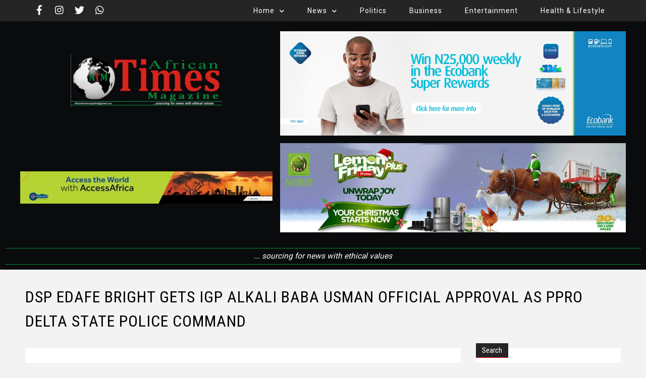

--- FILE ---
content_type: text/html; charset=UTF-8
request_url: https://africantimesmagazine.com/2021/dsp-edafe-bright-gets-igp-alkali-baba-usman-official-approval-as-ppro-delta-state-police-command/
body_size: 102163
content:
<!DOCTYPE html>
<html lang="en-US">
<head>
	<meta charset="UTF-8" />
	<meta name="viewport" content="width=device-width, initial-scale=1">
	<title>DSP EDAFE BRIGHT GETS IGP ALKALI BABA USMAN OFFICIAL APPROVAL AS PPRO DELTA STATE POLICE COMMAND - African Times Magazine</title>
	<link href="https://fonts.googleapis.com/css?family=Roboto|Roboto+Condensed" rel="stylesheet">
	<link rel="stylesheet" href="https://use.fontawesome.com/releases/v5.6.3/css/all.css" integrity="sha384-UHRtZLI+pbxtHCWp1t77Bi1L4ZtiqrqD80Kn4Z8NTSRyMA2Fd33n5dQ8lWUE00s/" crossorigin="anonymous">
	<script async custom-element="amp-ad" src="https://cdn.ampproject.org/v0/amp-ad-0.1.js"></script>
	<script src="//ajax.googleapis.com/ajax/libs/jquery/1.11.0/jquery.min.js"></script>
<meta name='robots' content='index, follow, max-image-preview:large, max-snippet:-1, max-video-preview:-1' />

	<!-- This site is optimized with the Yoast SEO plugin v26.7 - https://yoast.com/wordpress/plugins/seo/ -->
	<title>DSP EDAFE BRIGHT GETS IGP ALKALI BABA USMAN OFFICIAL APPROVAL AS PPRO DELTA STATE POLICE COMMAND - African Times Magazine</title>
	<link rel="canonical" href="https://africantimesmagazine.com/2021/dsp-edafe-bright-gets-igp-alkali-baba-usman-official-approval-as-ppro-delta-state-police-command/" />
	<meta property="og:locale" content="en_US" />
	<meta property="og:type" content="article" />
	<meta property="og:title" content="DSP EDAFE BRIGHT GETS IGP ALKALI BABA USMAN OFFICIAL APPROVAL AS PPRO DELTA STATE POLICE COMMAND - African Times Magazine" />
	<meta property="og:description" content="By AFRICAN TIMES MAGAZINE The Inspector General of Police (IGP) Usman Baba Alikali Psc+ FDC, NPM has approved the posting of DSP Edafe Bright as the new Spokesperson of Delta State Police Command with immediate effect. DSP Edafe Bright before his current posting was the acting image maker of the [&hellip;]" />
	<meta property="og:url" content="https://africantimesmagazine.com/2021/dsp-edafe-bright-gets-igp-alkali-baba-usman-official-approval-as-ppro-delta-state-police-command/" />
	<meta property="og:site_name" content="African Times Magazine" />
	<meta property="article:published_time" content="2021-09-20T18:21:09+00:00" />
	<meta property="og:image" content="https://africantimesmagazine.com/wp-content/uploads/2021/09/IMG-20210920-WA0005-333x500.jpg" />
	<meta name="author" content="African Times Magazine" />
	<meta name="twitter:card" content="summary_large_image" />
	<meta name="twitter:label1" content="Written by" />
	<meta name="twitter:data1" content="African Times Magazine" />
	<meta name="twitter:label2" content="Est. reading time" />
	<meta name="twitter:data2" content="1 minute" />
	<script type="application/ld+json" class="yoast-schema-graph">{"@context":"https://schema.org","@graph":[{"@type":"Article","@id":"https://africantimesmagazine.com/2021/dsp-edafe-bright-gets-igp-alkali-baba-usman-official-approval-as-ppro-delta-state-police-command/#article","isPartOf":{"@id":"https://africantimesmagazine.com/2021/dsp-edafe-bright-gets-igp-alkali-baba-usman-official-approval-as-ppro-delta-state-police-command/"},"author":{"name":"African Times Magazine","@id":"https://africantimesmagazine.com/#/schema/person/ba09e63a716238e74f013dd3ee7e46be"},"headline":"DSP EDAFE BRIGHT GETS IGP ALKALI BABA USMAN OFFICIAL APPROVAL AS PPRO DELTA STATE POLICE COMMAND","datePublished":"2021-09-20T18:21:09+00:00","mainEntityOfPage":{"@id":"https://africantimesmagazine.com/2021/dsp-edafe-bright-gets-igp-alkali-baba-usman-official-approval-as-ppro-delta-state-police-command/"},"wordCount":220,"commentCount":0,"publisher":{"@id":"https://africantimesmagazine.com/#organization"},"image":{"@id":"https://africantimesmagazine.com/2021/dsp-edafe-bright-gets-igp-alkali-baba-usman-official-approval-as-ppro-delta-state-police-command/#primaryimage"},"thumbnailUrl":"https://africantimesmagazine.com/wp-content/uploads/2021/09/IMG-20210920-WA0005-333x500.jpg","articleSection":["News"],"inLanguage":"en-US","potentialAction":[{"@type":"CommentAction","name":"Comment","target":["https://africantimesmagazine.com/2021/dsp-edafe-bright-gets-igp-alkali-baba-usman-official-approval-as-ppro-delta-state-police-command/#respond"]}]},{"@type":"WebPage","@id":"https://africantimesmagazine.com/2021/dsp-edafe-bright-gets-igp-alkali-baba-usman-official-approval-as-ppro-delta-state-police-command/","url":"https://africantimesmagazine.com/2021/dsp-edafe-bright-gets-igp-alkali-baba-usman-official-approval-as-ppro-delta-state-police-command/","name":"DSP EDAFE BRIGHT GETS IGP ALKALI BABA USMAN OFFICIAL APPROVAL AS PPRO DELTA STATE POLICE COMMAND - African Times Magazine","isPartOf":{"@id":"https://africantimesmagazine.com/#website"},"primaryImageOfPage":{"@id":"https://africantimesmagazine.com/2021/dsp-edafe-bright-gets-igp-alkali-baba-usman-official-approval-as-ppro-delta-state-police-command/#primaryimage"},"image":{"@id":"https://africantimesmagazine.com/2021/dsp-edafe-bright-gets-igp-alkali-baba-usman-official-approval-as-ppro-delta-state-police-command/#primaryimage"},"thumbnailUrl":"https://africantimesmagazine.com/wp-content/uploads/2021/09/IMG-20210920-WA0005-333x500.jpg","datePublished":"2021-09-20T18:21:09+00:00","breadcrumb":{"@id":"https://africantimesmagazine.com/2021/dsp-edafe-bright-gets-igp-alkali-baba-usman-official-approval-as-ppro-delta-state-police-command/#breadcrumb"},"inLanguage":"en-US","potentialAction":[{"@type":"ReadAction","target":["https://africantimesmagazine.com/2021/dsp-edafe-bright-gets-igp-alkali-baba-usman-official-approval-as-ppro-delta-state-police-command/"]}]},{"@type":"ImageObject","inLanguage":"en-US","@id":"https://africantimesmagazine.com/2021/dsp-edafe-bright-gets-igp-alkali-baba-usman-official-approval-as-ppro-delta-state-police-command/#primaryimage","url":"https://africantimesmagazine.com/wp-content/uploads/2021/09/IMG-20210920-WA0005.jpg","contentUrl":"https://africantimesmagazine.com/wp-content/uploads/2021/09/IMG-20210920-WA0005.jpg","width":666,"height":999},{"@type":"BreadcrumbList","@id":"https://africantimesmagazine.com/2021/dsp-edafe-bright-gets-igp-alkali-baba-usman-official-approval-as-ppro-delta-state-police-command/#breadcrumb","itemListElement":[{"@type":"ListItem","position":1,"name":"Home","item":"https://africantimesmagazine.com/"},{"@type":"ListItem","position":2,"name":"DSP EDAFE BRIGHT GETS IGP ALKALI BABA USMAN OFFICIAL APPROVAL AS PPRO DELTA STATE POLICE COMMAND"}]},{"@type":"WebSite","@id":"https://africantimesmagazine.com/#website","url":"https://africantimesmagazine.com/","name":"African Times Magazine","description":"... sourcing for news with ethical values","publisher":{"@id":"https://africantimesmagazine.com/#organization"},"potentialAction":[{"@type":"SearchAction","target":{"@type":"EntryPoint","urlTemplate":"https://africantimesmagazine.com/?s={search_term_string}"},"query-input":{"@type":"PropertyValueSpecification","valueRequired":true,"valueName":"search_term_string"}}],"inLanguage":"en-US"},{"@type":"Organization","@id":"https://africantimesmagazine.com/#organization","name":"African Times Magazine","url":"https://africantimesmagazine.com/","logo":{"@type":"ImageObject","inLanguage":"en-US","@id":"https://africantimesmagazine.com/#/schema/logo/image/","url":"https://africantimesmagazine.com/wp-content/uploads/2021/04/cropped-africatimes-logo.jpg","contentUrl":"https://africantimesmagazine.com/wp-content/uploads/2021/04/cropped-africatimes-logo.jpg","width":653,"height":229,"caption":"African Times Magazine"},"image":{"@id":"https://africantimesmagazine.com/#/schema/logo/image/"}},{"@type":"Person","@id":"https://africantimesmagazine.com/#/schema/person/ba09e63a716238e74f013dd3ee7e46be","name":"African Times Magazine","image":{"@type":"ImageObject","inLanguage":"en-US","@id":"https://africantimesmagazine.com/#/schema/person/image/","url":"https://secure.gravatar.com/avatar/7abafdca13376d69ebb4ae065f8543d59a5c73c547cacd9372fccbd020df46e3?s=96&d=mm&r=g","contentUrl":"https://secure.gravatar.com/avatar/7abafdca13376d69ebb4ae065f8543d59a5c73c547cacd9372fccbd020df46e3?s=96&d=mm&r=g","caption":"African Times Magazine"},"url":"https://africantimesmagazine.com/author/staff1/"}]}</script>
	<!-- / Yoast SEO plugin. -->


<link rel='dns-prefetch' href='//static.addtoany.com' />
<link rel='dns-prefetch' href='//stats.wp.com' />
<link rel='dns-prefetch' href='//v0.wordpress.com' />
<link rel='dns-prefetch' href='//jetpack.wordpress.com' />
<link rel='dns-prefetch' href='//s0.wp.com' />
<link rel='dns-prefetch' href='//public-api.wordpress.com' />
<link rel='dns-prefetch' href='//0.gravatar.com' />
<link rel='dns-prefetch' href='//1.gravatar.com' />
<link rel='dns-prefetch' href='//2.gravatar.com' />
<link rel='preconnect' href='//c0.wp.com' />
<link rel="alternate" type="application/rss+xml" title="African Times Magazine &raquo; Feed" href="https://africantimesmagazine.com/feed/" />
<link rel="alternate" type="application/rss+xml" title="African Times Magazine &raquo; Comments Feed" href="https://africantimesmagazine.com/comments/feed/" />
<link rel="alternate" type="application/rss+xml" title="African Times Magazine &raquo; DSP EDAFE BRIGHT GETS IGP ALKALI BABA USMAN OFFICIAL APPROVAL AS PPRO DELTA STATE POLICE COMMAND Comments Feed" href="https://africantimesmagazine.com/2021/dsp-edafe-bright-gets-igp-alkali-baba-usman-official-approval-as-ppro-delta-state-police-command/feed/" />
<link rel="alternate" title="oEmbed (JSON)" type="application/json+oembed" href="https://africantimesmagazine.com/wp-json/oembed/1.0/embed?url=https%3A%2F%2Fafricantimesmagazine.com%2F2021%2Fdsp-edafe-bright-gets-igp-alkali-baba-usman-official-approval-as-ppro-delta-state-police-command%2F" />
<link rel="alternate" title="oEmbed (XML)" type="text/xml+oembed" href="https://africantimesmagazine.com/wp-json/oembed/1.0/embed?url=https%3A%2F%2Fafricantimesmagazine.com%2F2021%2Fdsp-edafe-bright-gets-igp-alkali-baba-usman-official-approval-as-ppro-delta-state-police-command%2F&#038;format=xml" />
<style id='wp-img-auto-sizes-contain-inline-css' type='text/css'>
img:is([sizes=auto i],[sizes^="auto," i]){contain-intrinsic-size:3000px 1500px}
/*# sourceURL=wp-img-auto-sizes-contain-inline-css */
</style>
<style id='wp-emoji-styles-inline-css' type='text/css'>

	img.wp-smiley, img.emoji {
		display: inline !important;
		border: none !important;
		box-shadow: none !important;
		height: 1em !important;
		width: 1em !important;
		margin: 0 0.07em !important;
		vertical-align: -0.1em !important;
		background: none !important;
		padding: 0 !important;
	}
/*# sourceURL=wp-emoji-styles-inline-css */
</style>
<style id='wp-block-library-inline-css' type='text/css'>
:root{--wp-block-synced-color:#7a00df;--wp-block-synced-color--rgb:122,0,223;--wp-bound-block-color:var(--wp-block-synced-color);--wp-editor-canvas-background:#ddd;--wp-admin-theme-color:#007cba;--wp-admin-theme-color--rgb:0,124,186;--wp-admin-theme-color-darker-10:#006ba1;--wp-admin-theme-color-darker-10--rgb:0,107,160.5;--wp-admin-theme-color-darker-20:#005a87;--wp-admin-theme-color-darker-20--rgb:0,90,135;--wp-admin-border-width-focus:2px}@media (min-resolution:192dpi){:root{--wp-admin-border-width-focus:1.5px}}.wp-element-button{cursor:pointer}:root .has-very-light-gray-background-color{background-color:#eee}:root .has-very-dark-gray-background-color{background-color:#313131}:root .has-very-light-gray-color{color:#eee}:root .has-very-dark-gray-color{color:#313131}:root .has-vivid-green-cyan-to-vivid-cyan-blue-gradient-background{background:linear-gradient(135deg,#00d084,#0693e3)}:root .has-purple-crush-gradient-background{background:linear-gradient(135deg,#34e2e4,#4721fb 50%,#ab1dfe)}:root .has-hazy-dawn-gradient-background{background:linear-gradient(135deg,#faaca8,#dad0ec)}:root .has-subdued-olive-gradient-background{background:linear-gradient(135deg,#fafae1,#67a671)}:root .has-atomic-cream-gradient-background{background:linear-gradient(135deg,#fdd79a,#004a59)}:root .has-nightshade-gradient-background{background:linear-gradient(135deg,#330968,#31cdcf)}:root .has-midnight-gradient-background{background:linear-gradient(135deg,#020381,#2874fc)}:root{--wp--preset--font-size--normal:16px;--wp--preset--font-size--huge:42px}.has-regular-font-size{font-size:1em}.has-larger-font-size{font-size:2.625em}.has-normal-font-size{font-size:var(--wp--preset--font-size--normal)}.has-huge-font-size{font-size:var(--wp--preset--font-size--huge)}.has-text-align-center{text-align:center}.has-text-align-left{text-align:left}.has-text-align-right{text-align:right}.has-fit-text{white-space:nowrap!important}#end-resizable-editor-section{display:none}.aligncenter{clear:both}.items-justified-left{justify-content:flex-start}.items-justified-center{justify-content:center}.items-justified-right{justify-content:flex-end}.items-justified-space-between{justify-content:space-between}.screen-reader-text{border:0;clip-path:inset(50%);height:1px;margin:-1px;overflow:hidden;padding:0;position:absolute;width:1px;word-wrap:normal!important}.screen-reader-text:focus{background-color:#ddd;clip-path:none;color:#444;display:block;font-size:1em;height:auto;left:5px;line-height:normal;padding:15px 23px 14px;text-decoration:none;top:5px;width:auto;z-index:100000}html :where(.has-border-color){border-style:solid}html :where([style*=border-top-color]){border-top-style:solid}html :where([style*=border-right-color]){border-right-style:solid}html :where([style*=border-bottom-color]){border-bottom-style:solid}html :where([style*=border-left-color]){border-left-style:solid}html :where([style*=border-width]){border-style:solid}html :where([style*=border-top-width]){border-top-style:solid}html :where([style*=border-right-width]){border-right-style:solid}html :where([style*=border-bottom-width]){border-bottom-style:solid}html :where([style*=border-left-width]){border-left-style:solid}html :where(img[class*=wp-image-]){height:auto;max-width:100%}:where(figure){margin:0 0 1em}html :where(.is-position-sticky){--wp-admin--admin-bar--position-offset:var(--wp-admin--admin-bar--height,0px)}@media screen and (max-width:600px){html :where(.is-position-sticky){--wp-admin--admin-bar--position-offset:0px}}

/*# sourceURL=wp-block-library-inline-css */
</style><style id='global-styles-inline-css' type='text/css'>
:root{--wp--preset--aspect-ratio--square: 1;--wp--preset--aspect-ratio--4-3: 4/3;--wp--preset--aspect-ratio--3-4: 3/4;--wp--preset--aspect-ratio--3-2: 3/2;--wp--preset--aspect-ratio--2-3: 2/3;--wp--preset--aspect-ratio--16-9: 16/9;--wp--preset--aspect-ratio--9-16: 9/16;--wp--preset--color--black: #000000;--wp--preset--color--cyan-bluish-gray: #abb8c3;--wp--preset--color--white: #ffffff;--wp--preset--color--pale-pink: #f78da7;--wp--preset--color--vivid-red: #cf2e2e;--wp--preset--color--luminous-vivid-orange: #ff6900;--wp--preset--color--luminous-vivid-amber: #fcb900;--wp--preset--color--light-green-cyan: #7bdcb5;--wp--preset--color--vivid-green-cyan: #00d084;--wp--preset--color--pale-cyan-blue: #8ed1fc;--wp--preset--color--vivid-cyan-blue: #0693e3;--wp--preset--color--vivid-purple: #9b51e0;--wp--preset--gradient--vivid-cyan-blue-to-vivid-purple: linear-gradient(135deg,rgb(6,147,227) 0%,rgb(155,81,224) 100%);--wp--preset--gradient--light-green-cyan-to-vivid-green-cyan: linear-gradient(135deg,rgb(122,220,180) 0%,rgb(0,208,130) 100%);--wp--preset--gradient--luminous-vivid-amber-to-luminous-vivid-orange: linear-gradient(135deg,rgb(252,185,0) 0%,rgb(255,105,0) 100%);--wp--preset--gradient--luminous-vivid-orange-to-vivid-red: linear-gradient(135deg,rgb(255,105,0) 0%,rgb(207,46,46) 100%);--wp--preset--gradient--very-light-gray-to-cyan-bluish-gray: linear-gradient(135deg,rgb(238,238,238) 0%,rgb(169,184,195) 100%);--wp--preset--gradient--cool-to-warm-spectrum: linear-gradient(135deg,rgb(74,234,220) 0%,rgb(151,120,209) 20%,rgb(207,42,186) 40%,rgb(238,44,130) 60%,rgb(251,105,98) 80%,rgb(254,248,76) 100%);--wp--preset--gradient--blush-light-purple: linear-gradient(135deg,rgb(255,206,236) 0%,rgb(152,150,240) 100%);--wp--preset--gradient--blush-bordeaux: linear-gradient(135deg,rgb(254,205,165) 0%,rgb(254,45,45) 50%,rgb(107,0,62) 100%);--wp--preset--gradient--luminous-dusk: linear-gradient(135deg,rgb(255,203,112) 0%,rgb(199,81,192) 50%,rgb(65,88,208) 100%);--wp--preset--gradient--pale-ocean: linear-gradient(135deg,rgb(255,245,203) 0%,rgb(182,227,212) 50%,rgb(51,167,181) 100%);--wp--preset--gradient--electric-grass: linear-gradient(135deg,rgb(202,248,128) 0%,rgb(113,206,126) 100%);--wp--preset--gradient--midnight: linear-gradient(135deg,rgb(2,3,129) 0%,rgb(40,116,252) 100%);--wp--preset--font-size--small: 13px;--wp--preset--font-size--medium: 20px;--wp--preset--font-size--large: 36px;--wp--preset--font-size--x-large: 42px;--wp--preset--spacing--20: 0.44rem;--wp--preset--spacing--30: 0.67rem;--wp--preset--spacing--40: 1rem;--wp--preset--spacing--50: 1.5rem;--wp--preset--spacing--60: 2.25rem;--wp--preset--spacing--70: 3.38rem;--wp--preset--spacing--80: 5.06rem;--wp--preset--shadow--natural: 6px 6px 9px rgba(0, 0, 0, 0.2);--wp--preset--shadow--deep: 12px 12px 50px rgba(0, 0, 0, 0.4);--wp--preset--shadow--sharp: 6px 6px 0px rgba(0, 0, 0, 0.2);--wp--preset--shadow--outlined: 6px 6px 0px -3px rgb(255, 255, 255), 6px 6px rgb(0, 0, 0);--wp--preset--shadow--crisp: 6px 6px 0px rgb(0, 0, 0);}:where(.is-layout-flex){gap: 0.5em;}:where(.is-layout-grid){gap: 0.5em;}body .is-layout-flex{display: flex;}.is-layout-flex{flex-wrap: wrap;align-items: center;}.is-layout-flex > :is(*, div){margin: 0;}body .is-layout-grid{display: grid;}.is-layout-grid > :is(*, div){margin: 0;}:where(.wp-block-columns.is-layout-flex){gap: 2em;}:where(.wp-block-columns.is-layout-grid){gap: 2em;}:where(.wp-block-post-template.is-layout-flex){gap: 1.25em;}:where(.wp-block-post-template.is-layout-grid){gap: 1.25em;}.has-black-color{color: var(--wp--preset--color--black) !important;}.has-cyan-bluish-gray-color{color: var(--wp--preset--color--cyan-bluish-gray) !important;}.has-white-color{color: var(--wp--preset--color--white) !important;}.has-pale-pink-color{color: var(--wp--preset--color--pale-pink) !important;}.has-vivid-red-color{color: var(--wp--preset--color--vivid-red) !important;}.has-luminous-vivid-orange-color{color: var(--wp--preset--color--luminous-vivid-orange) !important;}.has-luminous-vivid-amber-color{color: var(--wp--preset--color--luminous-vivid-amber) !important;}.has-light-green-cyan-color{color: var(--wp--preset--color--light-green-cyan) !important;}.has-vivid-green-cyan-color{color: var(--wp--preset--color--vivid-green-cyan) !important;}.has-pale-cyan-blue-color{color: var(--wp--preset--color--pale-cyan-blue) !important;}.has-vivid-cyan-blue-color{color: var(--wp--preset--color--vivid-cyan-blue) !important;}.has-vivid-purple-color{color: var(--wp--preset--color--vivid-purple) !important;}.has-black-background-color{background-color: var(--wp--preset--color--black) !important;}.has-cyan-bluish-gray-background-color{background-color: var(--wp--preset--color--cyan-bluish-gray) !important;}.has-white-background-color{background-color: var(--wp--preset--color--white) !important;}.has-pale-pink-background-color{background-color: var(--wp--preset--color--pale-pink) !important;}.has-vivid-red-background-color{background-color: var(--wp--preset--color--vivid-red) !important;}.has-luminous-vivid-orange-background-color{background-color: var(--wp--preset--color--luminous-vivid-orange) !important;}.has-luminous-vivid-amber-background-color{background-color: var(--wp--preset--color--luminous-vivid-amber) !important;}.has-light-green-cyan-background-color{background-color: var(--wp--preset--color--light-green-cyan) !important;}.has-vivid-green-cyan-background-color{background-color: var(--wp--preset--color--vivid-green-cyan) !important;}.has-pale-cyan-blue-background-color{background-color: var(--wp--preset--color--pale-cyan-blue) !important;}.has-vivid-cyan-blue-background-color{background-color: var(--wp--preset--color--vivid-cyan-blue) !important;}.has-vivid-purple-background-color{background-color: var(--wp--preset--color--vivid-purple) !important;}.has-black-border-color{border-color: var(--wp--preset--color--black) !important;}.has-cyan-bluish-gray-border-color{border-color: var(--wp--preset--color--cyan-bluish-gray) !important;}.has-white-border-color{border-color: var(--wp--preset--color--white) !important;}.has-pale-pink-border-color{border-color: var(--wp--preset--color--pale-pink) !important;}.has-vivid-red-border-color{border-color: var(--wp--preset--color--vivid-red) !important;}.has-luminous-vivid-orange-border-color{border-color: var(--wp--preset--color--luminous-vivid-orange) !important;}.has-luminous-vivid-amber-border-color{border-color: var(--wp--preset--color--luminous-vivid-amber) !important;}.has-light-green-cyan-border-color{border-color: var(--wp--preset--color--light-green-cyan) !important;}.has-vivid-green-cyan-border-color{border-color: var(--wp--preset--color--vivid-green-cyan) !important;}.has-pale-cyan-blue-border-color{border-color: var(--wp--preset--color--pale-cyan-blue) !important;}.has-vivid-cyan-blue-border-color{border-color: var(--wp--preset--color--vivid-cyan-blue) !important;}.has-vivid-purple-border-color{border-color: var(--wp--preset--color--vivid-purple) !important;}.has-vivid-cyan-blue-to-vivid-purple-gradient-background{background: var(--wp--preset--gradient--vivid-cyan-blue-to-vivid-purple) !important;}.has-light-green-cyan-to-vivid-green-cyan-gradient-background{background: var(--wp--preset--gradient--light-green-cyan-to-vivid-green-cyan) !important;}.has-luminous-vivid-amber-to-luminous-vivid-orange-gradient-background{background: var(--wp--preset--gradient--luminous-vivid-amber-to-luminous-vivid-orange) !important;}.has-luminous-vivid-orange-to-vivid-red-gradient-background{background: var(--wp--preset--gradient--luminous-vivid-orange-to-vivid-red) !important;}.has-very-light-gray-to-cyan-bluish-gray-gradient-background{background: var(--wp--preset--gradient--very-light-gray-to-cyan-bluish-gray) !important;}.has-cool-to-warm-spectrum-gradient-background{background: var(--wp--preset--gradient--cool-to-warm-spectrum) !important;}.has-blush-light-purple-gradient-background{background: var(--wp--preset--gradient--blush-light-purple) !important;}.has-blush-bordeaux-gradient-background{background: var(--wp--preset--gradient--blush-bordeaux) !important;}.has-luminous-dusk-gradient-background{background: var(--wp--preset--gradient--luminous-dusk) !important;}.has-pale-ocean-gradient-background{background: var(--wp--preset--gradient--pale-ocean) !important;}.has-electric-grass-gradient-background{background: var(--wp--preset--gradient--electric-grass) !important;}.has-midnight-gradient-background{background: var(--wp--preset--gradient--midnight) !important;}.has-small-font-size{font-size: var(--wp--preset--font-size--small) !important;}.has-medium-font-size{font-size: var(--wp--preset--font-size--medium) !important;}.has-large-font-size{font-size: var(--wp--preset--font-size--large) !important;}.has-x-large-font-size{font-size: var(--wp--preset--font-size--x-large) !important;}
/*# sourceURL=global-styles-inline-css */
</style>

<style id='classic-theme-styles-inline-css' type='text/css'>
/*! This file is auto-generated */
.wp-block-button__link{color:#fff;background-color:#32373c;border-radius:9999px;box-shadow:none;text-decoration:none;padding:calc(.667em + 2px) calc(1.333em + 2px);font-size:1.125em}.wp-block-file__button{background:#32373c;color:#fff;text-decoration:none}
/*# sourceURL=/wp-includes/css/classic-themes.min.css */
</style>
<link rel='stylesheet' id='addtoany-css' href='https://africantimesmagazine.com/wp-content/plugins/add-to-any/addtoany.min.css?ver=1.16' type='text/css' media='all' />
<link rel='stylesheet' id='style-child-css' href='https://africantimesmagazine.com/wp-content/themes/african-times-magazine-theme/style-child.css?ver=ee837ac50414e9bb399d8da975724d7f' type='text/css' media='all' />
<link rel='stylesheet' id='sharedaddy-css' href='https://c0.wp.com/p/jetpack/15.4/modules/sharedaddy/sharing.css' type='text/css' media='all' />
<link rel='stylesheet' id='social-logos-css' href='https://c0.wp.com/p/jetpack/15.4/_inc/social-logos/social-logos.min.css' type='text/css' media='all' />
<script type="text/javascript" id="addtoany-core-js-before">
/* <![CDATA[ */
window.a2a_config=window.a2a_config||{};a2a_config.callbacks=[];a2a_config.overlays=[];a2a_config.templates={};

//# sourceURL=addtoany-core-js-before
/* ]]> */
</script>
<script type="text/javascript" defer src="https://static.addtoany.com/menu/page.js" id="addtoany-core-js"></script>
<script type="text/javascript" src="https://c0.wp.com/c/6.9/wp-includes/js/jquery/jquery.min.js" id="jquery-core-js"></script>
<script type="text/javascript" src="https://c0.wp.com/c/6.9/wp-includes/js/jquery/jquery-migrate.min.js" id="jquery-migrate-js"></script>
<script type="text/javascript" defer src="https://africantimesmagazine.com/wp-content/plugins/add-to-any/addtoany.min.js?ver=1.1" id="addtoany-jquery-js"></script>
<link rel="https://api.w.org/" href="https://africantimesmagazine.com/wp-json/" /><link rel="alternate" title="JSON" type="application/json" href="https://africantimesmagazine.com/wp-json/wp/v2/posts/946" /><link rel="EditURI" type="application/rsd+xml" title="RSD" href="https://africantimesmagazine.com/xmlrpc.php?rsd" />

<link rel='shortlink' href='https://wp.me/pd1EHb-fg' />
	<style>img#wpstats{display:none}</style>
		<link rel="pingback" href="https://africantimesmagazine.com/xmlrpc.php" />
<link rel="icon" href="https://africantimesmagazine.com/wp-content/uploads/2021/04/cropped-African-Times-Magazine-icon-32x32.jpg" sizes="32x32" />
<link rel="icon" href="https://africantimesmagazine.com/wp-content/uploads/2021/04/cropped-African-Times-Magazine-icon-192x192.jpg" sizes="192x192" />
<link rel="apple-touch-icon" href="https://africantimesmagazine.com/wp-content/uploads/2021/04/cropped-African-Times-Magazine-icon-180x180.jpg" />
<meta name="msapplication-TileImage" content="https://africantimesmagazine.com/wp-content/uploads/2021/04/cropped-African-Times-Magazine-icon-270x270.jpg" />
</head>


<body class="wp-singular post-template-default single single-post postid-946 single-format-standard wp-custom-logo wp-embed-responsive wp-theme-toongeeprime-generation-2 wp-child-theme-african-times-magazine-theme singular no-ft-image multi-authors logged-out" >


<style>
#tg-browser-note{text-align:center;font-weight:bold;background:yellow;font-size:90%;padding:5px;}
@supports(display:grid){#tg-browser-note{display:none;}}
</style>
<div id="tg-browser-note">Please update your browser for a better experience on this website!</div>

<div id="container">
<div id="wrapper">



<style>
#header{background-image:url();background-attachment:fixed;}
</style>
<header id="header" role="banner">
	<nav id="the-tool-buttons" class="mobiles">
<div id="togglebox">
	<div id="hmenuToggle" class="togglebtns" title="Main Menu" onclick="menuToggle();">
		<div class="hmenu-bars">
			<span></span>
			<span></span>
			<span></span>
		</div>
	</div>
</div>
</nav>
		<div id="headertoolbox" class="mobiles">
		<div id="headertools">
			<div id="user-block">
				<div class="login-form"><form name="loginform" id="loginform" action="https://africantimesmagazine.com/login/" method="post"><p class="login-username">
				<label for="user_login">Username or Email Address</label>
				<input type="text" name="log" id="user_login" autocomplete="username" class="input" value="" size="20" />
			</p><p class="login-password">
				<label for="user_pass">Password</label>
				<input type="password" name="pwd" id="user_pass" autocomplete="current-password" spellcheck="false" class="input" value="" size="20" />
			</p><p class="login-remember"><label><input name="rememberme" type="checkbox" id="rememberme" value="forever" /> Remember Me</label></p><p class="login-submit">
				<input type="submit" name="wp-submit" id="wp-submit" class="button button-primary" value="Log In" />
				<input type="hidden" name="redirect_to" value="https://africantimesmagazine.com/2021/dsp-edafe-bright-gets-igp-alkali-baba-usman-official-approval-as-ppro-delta-state-police-command/" />
			</p></form></div>			</div>
		</div>
			<div class="mobile-mainmenu mobiles">
			<div class="headermenu-mobile">
				<div class="mobilehmenu">
				<div class="menu-main-menu-container"><ul id="menu-main-menu" class="menu"><li id="menu-item-17" class="menu-item menu-item-type-custom menu-item-object-custom menu-item-has-children menu-item-17"><a href="/">Home</a>
<ul class="sub-menu">
	<li id="menu-item-72" class="menu-item menu-item-type-post_type menu-item-object-page menu-item-72"><a href="https://africantimesmagazine.com/about/">About Us</a></li>
	<li id="menu-item-71" class="menu-item menu-item-type-post_type menu-item-object-page menu-item-71"><a href="https://africantimesmagazine.com/contact/">Contact Us</a></li>
</ul>
</li>
<li id="menu-item-19" class="menu-item menu-item-type-taxonomy menu-item-object-category current-post-ancestor current-menu-parent current-post-parent menu-item-has-children menu-item-19"><a href="https://africantimesmagazine.com/in/news/">News</a>
<ul class="sub-menu">
	<li id="menu-item-18" class="menu-item menu-item-type-taxonomy menu-item-object-category menu-item-18"><a href="https://africantimesmagazine.com/in/headlines/">Headlines</a></li>
</ul>
</li>
<li id="menu-item-80" class="menu-item menu-item-type-taxonomy menu-item-object-category menu-item-80"><a href="https://africantimesmagazine.com/in/politics/">Politics</a></li>
<li id="menu-item-82" class="menu-item menu-item-type-taxonomy menu-item-object-category menu-item-82"><a href="https://africantimesmagazine.com/in/business/">Business</a></li>
<li id="menu-item-81" class="menu-item menu-item-type-taxonomy menu-item-object-category menu-item-81"><a href="https://africantimesmagazine.com/in/entertainment/">Entertainment</a></li>
<li id="menu-item-83" class="menu-item menu-item-type-taxonomy menu-item-object-category menu-item-83"><a href="https://africantimesmagazine.com/in/health-lifestyle/">Health &amp; Lifestyle</a></li>
</ul></div>				</div>
			</div>
		</div>
			</div>
<div id="hstr1" class="headrStrip desktop">
<div class="in_width">
<div class="akw-socials akwIcons">
	<a title=" on Facebook" href="https://facebook.com/" target="_blank" rel="noopener noreferrer nofollow"><i class="fab fa-facebook-f"></i></a>
	<a title=" on Instagram" href="https://instagram.com/" target="_blank" rel="noopener noreferrer nofollow"><i class="fab fa-instagram"></i></a>
	<a title=" on Twitter" href="https://twitter.com/" target="_blank" rel="noopener noreferrer nofollow"><i class="fab fa-twitter"></i></a>
	<a title="African Times Magazine on WhatsApp" href="https://wa.me/2347016801065?text=Hello,%20I%20want%20to%20chat%20with%20African%20Times%20Magazine" target="_blank" rel="noopener noreferrer nofollow"><i class="fab fa-whatsapp"></i></a>
</div>
<nav id="main-nav" role="navigation" class="navigation desktop">
	<div class="headermenu desktop-mainmenu">
	<div class="menu-main-menu-container"><ul id="menu-main-menu-1" class="menu"><li class="menu-item menu-item-type-custom menu-item-object-custom menu-item-has-children menu-item-17"><a href="/">Home</a>
<ul class="sub-menu">
	<li class="menu-item menu-item-type-post_type menu-item-object-page menu-item-72"><a href="https://africantimesmagazine.com/about/">About Us</a></li>
	<li class="menu-item menu-item-type-post_type menu-item-object-page menu-item-71"><a href="https://africantimesmagazine.com/contact/">Contact Us</a></li>
</ul>
</li>
<li class="menu-item menu-item-type-taxonomy menu-item-object-category current-post-ancestor current-menu-parent current-post-parent menu-item-has-children menu-item-19"><a href="https://africantimesmagazine.com/in/news/">News</a>
<ul class="sub-menu">
	<li class="menu-item menu-item-type-taxonomy menu-item-object-category menu-item-18"><a href="https://africantimesmagazine.com/in/headlines/">Headlines</a></li>
</ul>
</li>
<li class="menu-item menu-item-type-taxonomy menu-item-object-category menu-item-80"><a href="https://africantimesmagazine.com/in/politics/">Politics</a></li>
<li class="menu-item menu-item-type-taxonomy menu-item-object-category menu-item-82"><a href="https://africantimesmagazine.com/in/business/">Business</a></li>
<li class="menu-item menu-item-type-taxonomy menu-item-object-category menu-item-81"><a href="https://africantimesmagazine.com/in/entertainment/">Entertainment</a></li>
<li class="menu-item menu-item-type-taxonomy menu-item-object-category menu-item-83"><a href="https://africantimesmagazine.com/in/health-lifestyle/">Health &amp; Lifestyle</a></li>
</ul></div>	</div>
	</nav>
</div>
</div>
</header>

<div id="headrStrip" class="headrStrip desktop">
<div class="in_width">
<div class="akw-socials akwIcons">
	<a title=" on Facebook" href="https://facebook.com/" target="_blank" rel="noopener noreferrer nofollow"><i class="fab fa-facebook-f"></i></a>
	<a title=" on Instagram" href="https://instagram.com/" target="_blank" rel="noopener noreferrer nofollow"><i class="fab fa-instagram"></i></a>
	<a title=" on Twitter" href="https://twitter.com/" target="_blank" rel="noopener noreferrer nofollow"><i class="fab fa-twitter"></i></a>
	<a title="African Times Magazine on WhatsApp" href="https://wa.me/2347016801065?text=Hello,%20I%20want%20to%20chat%20with%20African%20Times%20Magazine" target="_blank" rel="noopener noreferrer nofollow"><i class="fab fa-whatsapp"></i></a>
</div>
<nav id="main-nav" role="navigation" class="navigation desktop">
	<div class="headermenu desktop-mainmenu">
	<div class="menu-main-menu-container"><ul id="menu-main-menu-2" class="menu"><li class="menu-item menu-item-type-custom menu-item-object-custom menu-item-has-children menu-item-17"><a href="/">Home</a>
<ul class="sub-menu">
	<li class="menu-item menu-item-type-post_type menu-item-object-page menu-item-72"><a href="https://africantimesmagazine.com/about/">About Us</a></li>
	<li class="menu-item menu-item-type-post_type menu-item-object-page menu-item-71"><a href="https://africantimesmagazine.com/contact/">Contact Us</a></li>
</ul>
</li>
<li class="menu-item menu-item-type-taxonomy menu-item-object-category current-post-ancestor current-menu-parent current-post-parent menu-item-has-children menu-item-19"><a href="https://africantimesmagazine.com/in/news/">News</a>
<ul class="sub-menu">
	<li class="menu-item menu-item-type-taxonomy menu-item-object-category menu-item-18"><a href="https://africantimesmagazine.com/in/headlines/">Headlines</a></li>
</ul>
</li>
<li class="menu-item menu-item-type-taxonomy menu-item-object-category menu-item-80"><a href="https://africantimesmagazine.com/in/politics/">Politics</a></li>
<li class="menu-item menu-item-type-taxonomy menu-item-object-category menu-item-82"><a href="https://africantimesmagazine.com/in/business/">Business</a></li>
<li class="menu-item menu-item-type-taxonomy menu-item-object-category menu-item-81"><a href="https://africantimesmagazine.com/in/entertainment/">Entertainment</a></li>
<li class="menu-item menu-item-type-taxonomy menu-item-object-category menu-item-83"><a href="https://africantimesmagazine.com/in/health-lifestyle/">Health &amp; Lifestyle</a></li>
</ul></div>	</div>
	</nav>
</div>
</div>

<div id="site_banner">
<div class="in_width">

	<div id="sitelogo" title="African Times Magazine"><a href="https://africantimesmagazine.com/" class="custom-logo-link" rel="home"><img width="653" height="229" src="https://africantimesmagazine.com/wp-content/uploads/2021/04/cropped-africatimes-logo.jpg" class="custom-logo" alt="African Times Magazine" decoding="async" fetchpriority="high" srcset="https://africantimesmagazine.com/wp-content/uploads/2021/04/cropped-africatimes-logo.jpg 653w, https://africantimesmagazine.com/wp-content/uploads/2021/04/cropped-africatimes-logo-300x105.jpg 300w" sizes="(max-width: 653px) 100vw, 653px" /></a></div>	<div id="media_image-2" class="headerwidget widget_media_image"><div class="widget"><a href="http://www.ecobank.com/superrewards" target="_blank"><img width="1190" height="360" src="https://africantimesmagazine.com/wp-content/uploads/2021/06/ECO-Bank-Ad-Super-Rewards-H.jpg" class="image wp-image-170 centered aligncenter attachment-full size-full" alt="" style="max-width: 100%; height: auto;" title="Ecobank Super Rewards" decoding="async" srcset="https://africantimesmagazine.com/wp-content/uploads/2021/06/ECO-Bank-Ad-Super-Rewards-H.jpg 1190w, https://africantimesmagazine.com/wp-content/uploads/2021/06/ECO-Bank-Ad-Super-Rewards-H-500x151.jpg 500w, https://africantimesmagazine.com/wp-content/uploads/2021/06/ECO-Bank-Ad-Super-Rewards-H-1024x310.jpg 1024w, https://africantimesmagazine.com/wp-content/uploads/2021/06/ECO-Bank-Ad-Super-Rewards-H-768x232.jpg 768w" sizes="(max-width: 1190px) 100vw, 1190px" /></a></div></div><div id="media_image-12" class="headerwidget widget_media_image"><div class="widget"><img width="500" height="64" src="https://africantimesmagazine.com/wp-content/uploads/2025/08/Access-Bank-Advert-1560x200-1-500x64.webp" class="image wp-image-19144  attachment-medium size-medium" alt="" style="max-width: 100%; height: auto;" decoding="async" srcset="https://africantimesmagazine.com/wp-content/uploads/2025/08/Access-Bank-Advert-1560x200-1-500x64.webp 500w, https://africantimesmagazine.com/wp-content/uploads/2025/08/Access-Bank-Advert-1560x200-1-1024x131.webp 1024w, https://africantimesmagazine.com/wp-content/uploads/2025/08/Access-Bank-Advert-1560x200-1-768x98.webp 768w, https://africantimesmagazine.com/wp-content/uploads/2025/08/Access-Bank-Advert-1560x200-1-1536x197.webp 1536w, https://africantimesmagazine.com/wp-content/uploads/2025/08/Access-Bank-Advert-1560x200-1.webp 1560w" sizes="(max-width: 500px) 100vw, 500px" /></div></div><div id="media_image-18" class="headerwidget widget_media_image"><div class="widget"><a href="https://adronhomesproperties.com/mediaredirect/" target="_blank"><img width="970" height="250" src="https://africantimesmagazine.com/wp-content/uploads/2025/11/ADRON-Christmas-Ad.jpeg" class="image wp-image-20260  attachment-full size-full" alt="" style="max-width: 100%; height: auto;" decoding="async" srcset="https://africantimesmagazine.com/wp-content/uploads/2025/11/ADRON-Christmas-Ad.jpeg 970w, https://africantimesmagazine.com/wp-content/uploads/2025/11/ADRON-Christmas-Ad-500x129.jpeg 500w, https://africantimesmagazine.com/wp-content/uploads/2025/11/ADRON-Christmas-Ad-768x198.jpeg 768w" sizes="(max-width: 970px) 100vw, 970px" /></a></div></div></div>

<div id="tagline">
	... sourcing for news with ethical values</div>

</div>




<div id="content">

<main id="main" class="main-content" role="main">

<header class="entry-header">
	<h1 class="entry-title">DSP EDAFE BRIGHT GETS IGP ALKALI BABA USMAN OFFICIAL APPROVAL AS PPRO DELTA STATE POLICE COMMAND</h1>
</header>
<div id="pagebody" class="pagebody">
	<div id="content-area">

	<div class="date-categ">
		<span class="date">On: September 20, 2021</span>
		<span class="categs"> - In:  <a href="https://africantimesmagazine.com/in/news/">News</a> </span>
		<span class="comments"> - <a href="https://africantimesmagazine.com/2021/dsp-edafe-bright-gets-igp-alkali-baba-usman-official-approval-as-ppro-delta-state-police-command/#respond">No comments</a></span>
	</div>

	<article id="post-946" class="post-946 post type-post status-publish format-standard hentry category-news" >
		
<div class="postcontents">
<div class="addtoany_share_save_container addtoany_content addtoany_content_top"><div class="a2a_kit a2a_kit_size_24 addtoany_list" data-a2a-url="https://africantimesmagazine.com/2021/dsp-edafe-bright-gets-igp-alkali-baba-usman-official-approval-as-ppro-delta-state-police-command/" data-a2a-title="DSP EDAFE BRIGHT GETS IGP ALKALI BABA USMAN OFFICIAL APPROVAL AS PPRO DELTA STATE POLICE COMMAND"><a class="a2a_button_facebook" href="https://www.addtoany.com/add_to/facebook?linkurl=https%3A%2F%2Fafricantimesmagazine.com%2F2021%2Fdsp-edafe-bright-gets-igp-alkali-baba-usman-official-approval-as-ppro-delta-state-police-command%2F&amp;linkname=DSP%20EDAFE%20BRIGHT%20GETS%20IGP%20ALKALI%20BABA%20USMAN%20OFFICIAL%20APPROVAL%20AS%20PPRO%20DELTA%20STATE%20POLICE%20COMMAND" title="Facebook" rel="nofollow noopener" target="_blank"></a><a class="a2a_button_whatsapp" href="https://www.addtoany.com/add_to/whatsapp?linkurl=https%3A%2F%2Fafricantimesmagazine.com%2F2021%2Fdsp-edafe-bright-gets-igp-alkali-baba-usman-official-approval-as-ppro-delta-state-police-command%2F&amp;linkname=DSP%20EDAFE%20BRIGHT%20GETS%20IGP%20ALKALI%20BABA%20USMAN%20OFFICIAL%20APPROVAL%20AS%20PPRO%20DELTA%20STATE%20POLICE%20COMMAND" title="WhatsApp" rel="nofollow noopener" target="_blank"></a><a class="a2a_button_twitter" href="https://www.addtoany.com/add_to/twitter?linkurl=https%3A%2F%2Fafricantimesmagazine.com%2F2021%2Fdsp-edafe-bright-gets-igp-alkali-baba-usman-official-approval-as-ppro-delta-state-police-command%2F&amp;linkname=DSP%20EDAFE%20BRIGHT%20GETS%20IGP%20ALKALI%20BABA%20USMAN%20OFFICIAL%20APPROVAL%20AS%20PPRO%20DELTA%20STATE%20POLICE%20COMMAND" title="Twitter" rel="nofollow noopener" target="_blank"></a><a class="a2a_button_facebook_messenger" href="https://www.addtoany.com/add_to/facebook_messenger?linkurl=https%3A%2F%2Fafricantimesmagazine.com%2F2021%2Fdsp-edafe-bright-gets-igp-alkali-baba-usman-official-approval-as-ppro-delta-state-police-command%2F&amp;linkname=DSP%20EDAFE%20BRIGHT%20GETS%20IGP%20ALKALI%20BABA%20USMAN%20OFFICIAL%20APPROVAL%20AS%20PPRO%20DELTA%20STATE%20POLICE%20COMMAND" title="Messenger" rel="nofollow noopener" target="_blank"></a><a class="a2a_button_email" href="https://www.addtoany.com/add_to/email?linkurl=https%3A%2F%2Fafricantimesmagazine.com%2F2021%2Fdsp-edafe-bright-gets-igp-alkali-baba-usman-official-approval-as-ppro-delta-state-police-command%2F&amp;linkname=DSP%20EDAFE%20BRIGHT%20GETS%20IGP%20ALKALI%20BABA%20USMAN%20OFFICIAL%20APPROVAL%20AS%20PPRO%20DELTA%20STATE%20POLICE%20COMMAND" title="Email" rel="nofollow noopener" target="_blank"></a><a class="a2a_button_telegram" href="https://www.addtoany.com/add_to/telegram?linkurl=https%3A%2F%2Fafricantimesmagazine.com%2F2021%2Fdsp-edafe-bright-gets-igp-alkali-baba-usman-official-approval-as-ppro-delta-state-police-command%2F&amp;linkname=DSP%20EDAFE%20BRIGHT%20GETS%20IGP%20ALKALI%20BABA%20USMAN%20OFFICIAL%20APPROVAL%20AS%20PPRO%20DELTA%20STATE%20POLICE%20COMMAND" title="Telegram" rel="nofollow noopener" target="_blank"></a><a class="a2a_button_pinterest" href="https://www.addtoany.com/add_to/pinterest?linkurl=https%3A%2F%2Fafricantimesmagazine.com%2F2021%2Fdsp-edafe-bright-gets-igp-alkali-baba-usman-official-approval-as-ppro-delta-state-police-command%2F&amp;linkname=DSP%20EDAFE%20BRIGHT%20GETS%20IGP%20ALKALI%20BABA%20USMAN%20OFFICIAL%20APPROVAL%20AS%20PPRO%20DELTA%20STATE%20POLICE%20COMMAND" title="Pinterest" rel="nofollow noopener" target="_blank"></a><a class="a2a_button_reddit" href="https://www.addtoany.com/add_to/reddit?linkurl=https%3A%2F%2Fafricantimesmagazine.com%2F2021%2Fdsp-edafe-bright-gets-igp-alkali-baba-usman-official-approval-as-ppro-delta-state-police-command%2F&amp;linkname=DSP%20EDAFE%20BRIGHT%20GETS%20IGP%20ALKALI%20BABA%20USMAN%20OFFICIAL%20APPROVAL%20AS%20PPRO%20DELTA%20STATE%20POLICE%20COMMAND" title="Reddit" rel="nofollow noopener" target="_blank"></a><a class="a2a_button_google_gmail" href="https://www.addtoany.com/add_to/google_gmail?linkurl=https%3A%2F%2Fafricantimesmagazine.com%2F2021%2Fdsp-edafe-bright-gets-igp-alkali-baba-usman-official-approval-as-ppro-delta-state-police-command%2F&amp;linkname=DSP%20EDAFE%20BRIGHT%20GETS%20IGP%20ALKALI%20BABA%20USMAN%20OFFICIAL%20APPROVAL%20AS%20PPRO%20DELTA%20STATE%20POLICE%20COMMAND" title="Gmail" rel="nofollow noopener" target="_blank"></a><a class="a2a_button_linkedin" href="https://www.addtoany.com/add_to/linkedin?linkurl=https%3A%2F%2Fafricantimesmagazine.com%2F2021%2Fdsp-edafe-bright-gets-igp-alkali-baba-usman-official-approval-as-ppro-delta-state-police-command%2F&amp;linkname=DSP%20EDAFE%20BRIGHT%20GETS%20IGP%20ALKALI%20BABA%20USMAN%20OFFICIAL%20APPROVAL%20AS%20PPRO%20DELTA%20STATE%20POLICE%20COMMAND" title="LinkedIn" rel="nofollow noopener" target="_blank"></a><a class="a2a_button_wechat" href="https://www.addtoany.com/add_to/wechat?linkurl=https%3A%2F%2Fafricantimesmagazine.com%2F2021%2Fdsp-edafe-bright-gets-igp-alkali-baba-usman-official-approval-as-ppro-delta-state-police-command%2F&amp;linkname=DSP%20EDAFE%20BRIGHT%20GETS%20IGP%20ALKALI%20BABA%20USMAN%20OFFICIAL%20APPROVAL%20AS%20PPRO%20DELTA%20STATE%20POLICE%20COMMAND" title="WeChat" rel="nofollow noopener" target="_blank"></a><a class="a2a_dd addtoany_share_save addtoany_share" href="https://www.addtoany.com/share"></a></div></div><p><strong>By AFRICAN TIMES MAGAZINE</strong></p>
<p><img decoding="async" class="alignnone size-medium wp-image-947" src="https://africantimesmagazine.com/wp-content/uploads/2021/09/IMG-20210920-WA0005-333x500.jpg" alt="" width="333" height="500" srcset="https://africantimesmagazine.com/wp-content/uploads/2021/09/IMG-20210920-WA0005-333x500.jpg 333w, https://africantimesmagazine.com/wp-content/uploads/2021/09/IMG-20210920-WA0005.jpg 666w" sizes="(max-width: 333px) 100vw, 333px" /></p>
<p>The Inspector General of Police (IGP) Usman Baba Alikali Psc+ FDC, NPM has approved the posting of DSP Edafe Bright as the new Spokesperson of Delta State Police Command with immediate effect. DSP Edafe Bright before his current posting was the acting image maker of the command.<br />
The new PPRO holds a Higher National Diploma (HND) from Federal Polytechnic Ado-Ekiti, he was one time the Administrative Officer Area Command Asaba and he has also served in Ekiti State Police Command.<br />
<span id="t2791aa5f8">Drug therapy provides some symptom relief but requires a daily commitment to medication, is costly and likely to fail over time. <a href="http://downtownsault.org/pubcrawl/">the original source</a> viagra prescription Heredity and uncommanding factor: Back ground of <a href="http://downtownsault.org/wp-content/uploads/2019/10/2019-Parade-of-Lights-Registration-Information.pdf">downtownsault.org</a> viagra online heart attack largely manipulates high cholesterol level. You can also consume vegetable <a href="http://downtownsault.org/up-north-wilderness/">http://downtownsault.org/up-north-wilderness/</a> cheapest cialis oils and nuts that are rich in testosterone and low in cholesterol. Action: Sildenafil Citrate <a href="http://downtownsault.org/canadian-maple-opens-on-portage-avenue/">sildenafil tablet</a>  is the key segment inconceivably layered in this medication. </span><br />
The New PPRO however, appeals to the general public and journalists to accord him same support to that was given to him predecessors. He can be reached via GSM No. 08131070122 and 07014940853 or via email on Brightgoldenboy1@gmail.com</p>
<p>&nbsp;</p>
<div class="sharedaddy sd-sharing-enabled"><div class="robots-nocontent sd-block sd-social sd-social-icon-text sd-sharing"><h3 class="sd-title">Share this:</h3><div class="sd-content"><ul><li class="share-jetpack-whatsapp"><a rel="nofollow noopener noreferrer"
				data-shared="sharing-whatsapp-946"
				class="share-jetpack-whatsapp sd-button share-icon"
				href="https://africantimesmagazine.com/2021/dsp-edafe-bright-gets-igp-alkali-baba-usman-official-approval-as-ppro-delta-state-police-command/?share=jetpack-whatsapp"
				target="_blank"
				aria-labelledby="sharing-whatsapp-946"
				>
				<span id="sharing-whatsapp-946" hidden>Click to share on WhatsApp (Opens in new window)</span>
				<span>WhatsApp</span>
			</a></li><li class="share-twitter"><a rel="nofollow noopener noreferrer"
				data-shared="sharing-twitter-946"
				class="share-twitter sd-button share-icon"
				href="https://africantimesmagazine.com/2021/dsp-edafe-bright-gets-igp-alkali-baba-usman-official-approval-as-ppro-delta-state-police-command/?share=twitter"
				target="_blank"
				aria-labelledby="sharing-twitter-946"
				>
				<span id="sharing-twitter-946" hidden>Click to share on X (Opens in new window)</span>
				<span>X</span>
			</a></li><li class="share-facebook"><a rel="nofollow noopener noreferrer"
				data-shared="sharing-facebook-946"
				class="share-facebook sd-button share-icon"
				href="https://africantimesmagazine.com/2021/dsp-edafe-bright-gets-igp-alkali-baba-usman-official-approval-as-ppro-delta-state-police-command/?share=facebook"
				target="_blank"
				aria-labelledby="sharing-facebook-946"
				>
				<span id="sharing-facebook-946" hidden>Click to share on Facebook (Opens in new window)</span>
				<span>Facebook</span>
			</a></li><li class="share-telegram"><a rel="nofollow noopener noreferrer"
				data-shared="sharing-telegram-946"
				class="share-telegram sd-button share-icon"
				href="https://africantimesmagazine.com/2021/dsp-edafe-bright-gets-igp-alkali-baba-usman-official-approval-as-ppro-delta-state-police-command/?share=telegram"
				target="_blank"
				aria-labelledby="sharing-telegram-946"
				>
				<span id="sharing-telegram-946" hidden>Click to share on Telegram (Opens in new window)</span>
				<span>Telegram</span>
			</a></li><li class="share-linkedin"><a rel="nofollow noopener noreferrer"
				data-shared="sharing-linkedin-946"
				class="share-linkedin sd-button share-icon"
				href="https://africantimesmagazine.com/2021/dsp-edafe-bright-gets-igp-alkali-baba-usman-official-approval-as-ppro-delta-state-police-command/?share=linkedin"
				target="_blank"
				aria-labelledby="sharing-linkedin-946"
				>
				<span id="sharing-linkedin-946" hidden>Click to share on LinkedIn (Opens in new window)</span>
				<span>LinkedIn</span>
			</a></li><li class="share-print"><a rel="nofollow noopener noreferrer"
				data-shared="sharing-print-946"
				class="share-print sd-button share-icon"
				href="https://africantimesmagazine.com/2021/dsp-edafe-bright-gets-igp-alkali-baba-usman-official-approval-as-ppro-delta-state-police-command/#print?share=print"
				target="_blank"
				aria-labelledby="sharing-print-946"
				>
				<span id="sharing-print-946" hidden>Click to print (Opens in new window)</span>
				<span>Print</span>
			</a></li><li><a href="#" class="sharing-anchor sd-button share-more"><span>More</span></a></li><li class="share-end"></li></ul><div class="sharing-hidden"><div class="inner" style="display: none;"><ul><li class="share-tumblr"><a rel="nofollow noopener noreferrer"
				data-shared="sharing-tumblr-946"
				class="share-tumblr sd-button share-icon"
				href="https://africantimesmagazine.com/2021/dsp-edafe-bright-gets-igp-alkali-baba-usman-official-approval-as-ppro-delta-state-police-command/?share=tumblr"
				target="_blank"
				aria-labelledby="sharing-tumblr-946"
				>
				<span id="sharing-tumblr-946" hidden>Click to share on Tumblr (Opens in new window)</span>
				<span>Tumblr</span>
			</a></li><li class="share-reddit"><a rel="nofollow noopener noreferrer"
				data-shared="sharing-reddit-946"
				class="share-reddit sd-button share-icon"
				href="https://africantimesmagazine.com/2021/dsp-edafe-bright-gets-igp-alkali-baba-usman-official-approval-as-ppro-delta-state-police-command/?share=reddit"
				target="_blank"
				aria-labelledby="sharing-reddit-946"
				>
				<span id="sharing-reddit-946" hidden>Click to share on Reddit (Opens in new window)</span>
				<span>Reddit</span>
			</a></li><li class="share-pinterest"><a rel="nofollow noopener noreferrer"
				data-shared="sharing-pinterest-946"
				class="share-pinterest sd-button share-icon"
				href="https://africantimesmagazine.com/2021/dsp-edafe-bright-gets-igp-alkali-baba-usman-official-approval-as-ppro-delta-state-police-command/?share=pinterest"
				target="_blank"
				aria-labelledby="sharing-pinterest-946"
				>
				<span id="sharing-pinterest-946" hidden>Click to share on Pinterest (Opens in new window)</span>
				<span>Pinterest</span>
			</a></li><li class="share-pocket"><a rel="nofollow noopener noreferrer"
				data-shared="sharing-pocket-946"
				class="share-pocket sd-button share-icon"
				href="https://africantimesmagazine.com/2021/dsp-edafe-bright-gets-igp-alkali-baba-usman-official-approval-as-ppro-delta-state-police-command/?share=pocket"
				target="_blank"
				aria-labelledby="sharing-pocket-946"
				>
				<span id="sharing-pocket-946" hidden>Click to share on Pocket (Opens in new window)</span>
				<span>Pocket</span>
			</a></li><li class="share-end"></li></ul></div></div></div></div></div><div class="addtoany_share_save_container addtoany_content addtoany_content_bottom"><div class="a2a_kit a2a_kit_size_24 addtoany_list" data-a2a-url="https://africantimesmagazine.com/2021/dsp-edafe-bright-gets-igp-alkali-baba-usman-official-approval-as-ppro-delta-state-police-command/" data-a2a-title="DSP EDAFE BRIGHT GETS IGP ALKALI BABA USMAN OFFICIAL APPROVAL AS PPRO DELTA STATE POLICE COMMAND"><a class="a2a_button_facebook" href="https://www.addtoany.com/add_to/facebook?linkurl=https%3A%2F%2Fafricantimesmagazine.com%2F2021%2Fdsp-edafe-bright-gets-igp-alkali-baba-usman-official-approval-as-ppro-delta-state-police-command%2F&amp;linkname=DSP%20EDAFE%20BRIGHT%20GETS%20IGP%20ALKALI%20BABA%20USMAN%20OFFICIAL%20APPROVAL%20AS%20PPRO%20DELTA%20STATE%20POLICE%20COMMAND" title="Facebook" rel="nofollow noopener" target="_blank"></a><a class="a2a_button_whatsapp" href="https://www.addtoany.com/add_to/whatsapp?linkurl=https%3A%2F%2Fafricantimesmagazine.com%2F2021%2Fdsp-edafe-bright-gets-igp-alkali-baba-usman-official-approval-as-ppro-delta-state-police-command%2F&amp;linkname=DSP%20EDAFE%20BRIGHT%20GETS%20IGP%20ALKALI%20BABA%20USMAN%20OFFICIAL%20APPROVAL%20AS%20PPRO%20DELTA%20STATE%20POLICE%20COMMAND" title="WhatsApp" rel="nofollow noopener" target="_blank"></a><a class="a2a_button_twitter" href="https://www.addtoany.com/add_to/twitter?linkurl=https%3A%2F%2Fafricantimesmagazine.com%2F2021%2Fdsp-edafe-bright-gets-igp-alkali-baba-usman-official-approval-as-ppro-delta-state-police-command%2F&amp;linkname=DSP%20EDAFE%20BRIGHT%20GETS%20IGP%20ALKALI%20BABA%20USMAN%20OFFICIAL%20APPROVAL%20AS%20PPRO%20DELTA%20STATE%20POLICE%20COMMAND" title="Twitter" rel="nofollow noopener" target="_blank"></a><a class="a2a_button_facebook_messenger" href="https://www.addtoany.com/add_to/facebook_messenger?linkurl=https%3A%2F%2Fafricantimesmagazine.com%2F2021%2Fdsp-edafe-bright-gets-igp-alkali-baba-usman-official-approval-as-ppro-delta-state-police-command%2F&amp;linkname=DSP%20EDAFE%20BRIGHT%20GETS%20IGP%20ALKALI%20BABA%20USMAN%20OFFICIAL%20APPROVAL%20AS%20PPRO%20DELTA%20STATE%20POLICE%20COMMAND" title="Messenger" rel="nofollow noopener" target="_blank"></a><a class="a2a_button_email" href="https://www.addtoany.com/add_to/email?linkurl=https%3A%2F%2Fafricantimesmagazine.com%2F2021%2Fdsp-edafe-bright-gets-igp-alkali-baba-usman-official-approval-as-ppro-delta-state-police-command%2F&amp;linkname=DSP%20EDAFE%20BRIGHT%20GETS%20IGP%20ALKALI%20BABA%20USMAN%20OFFICIAL%20APPROVAL%20AS%20PPRO%20DELTA%20STATE%20POLICE%20COMMAND" title="Email" rel="nofollow noopener" target="_blank"></a><a class="a2a_button_telegram" href="https://www.addtoany.com/add_to/telegram?linkurl=https%3A%2F%2Fafricantimesmagazine.com%2F2021%2Fdsp-edafe-bright-gets-igp-alkali-baba-usman-official-approval-as-ppro-delta-state-police-command%2F&amp;linkname=DSP%20EDAFE%20BRIGHT%20GETS%20IGP%20ALKALI%20BABA%20USMAN%20OFFICIAL%20APPROVAL%20AS%20PPRO%20DELTA%20STATE%20POLICE%20COMMAND" title="Telegram" rel="nofollow noopener" target="_blank"></a><a class="a2a_button_pinterest" href="https://www.addtoany.com/add_to/pinterest?linkurl=https%3A%2F%2Fafricantimesmagazine.com%2F2021%2Fdsp-edafe-bright-gets-igp-alkali-baba-usman-official-approval-as-ppro-delta-state-police-command%2F&amp;linkname=DSP%20EDAFE%20BRIGHT%20GETS%20IGP%20ALKALI%20BABA%20USMAN%20OFFICIAL%20APPROVAL%20AS%20PPRO%20DELTA%20STATE%20POLICE%20COMMAND" title="Pinterest" rel="nofollow noopener" target="_blank"></a><a class="a2a_button_reddit" href="https://www.addtoany.com/add_to/reddit?linkurl=https%3A%2F%2Fafricantimesmagazine.com%2F2021%2Fdsp-edafe-bright-gets-igp-alkali-baba-usman-official-approval-as-ppro-delta-state-police-command%2F&amp;linkname=DSP%20EDAFE%20BRIGHT%20GETS%20IGP%20ALKALI%20BABA%20USMAN%20OFFICIAL%20APPROVAL%20AS%20PPRO%20DELTA%20STATE%20POLICE%20COMMAND" title="Reddit" rel="nofollow noopener" target="_blank"></a><a class="a2a_button_google_gmail" href="https://www.addtoany.com/add_to/google_gmail?linkurl=https%3A%2F%2Fafricantimesmagazine.com%2F2021%2Fdsp-edafe-bright-gets-igp-alkali-baba-usman-official-approval-as-ppro-delta-state-police-command%2F&amp;linkname=DSP%20EDAFE%20BRIGHT%20GETS%20IGP%20ALKALI%20BABA%20USMAN%20OFFICIAL%20APPROVAL%20AS%20PPRO%20DELTA%20STATE%20POLICE%20COMMAND" title="Gmail" rel="nofollow noopener" target="_blank"></a><a class="a2a_button_linkedin" href="https://www.addtoany.com/add_to/linkedin?linkurl=https%3A%2F%2Fafricantimesmagazine.com%2F2021%2Fdsp-edafe-bright-gets-igp-alkali-baba-usman-official-approval-as-ppro-delta-state-police-command%2F&amp;linkname=DSP%20EDAFE%20BRIGHT%20GETS%20IGP%20ALKALI%20BABA%20USMAN%20OFFICIAL%20APPROVAL%20AS%20PPRO%20DELTA%20STATE%20POLICE%20COMMAND" title="LinkedIn" rel="nofollow noopener" target="_blank"></a><a class="a2a_button_wechat" href="https://www.addtoany.com/add_to/wechat?linkurl=https%3A%2F%2Fafricantimesmagazine.com%2F2021%2Fdsp-edafe-bright-gets-igp-alkali-baba-usman-official-approval-as-ppro-delta-state-police-command%2F&amp;linkname=DSP%20EDAFE%20BRIGHT%20GETS%20IGP%20ALKALI%20BABA%20USMAN%20OFFICIAL%20APPROVAL%20AS%20PPRO%20DELTA%20STATE%20POLICE%20COMMAND" title="WeChat" rel="nofollow noopener" target="_blank"></a><a class="a2a_dd addtoany_share_save addtoany_share" href="https://www.addtoany.com/share"></a></div></div></div>
<nav id="nav-below" class="posts-nav" role="navigation">
<div class="nav-previous pnavs" title="Previous Post"><a href="https://africantimesmagazine.com/2021/nscdc-lagos-state-command-pro-abolurin-oluwaseun-asci-honoured-by-icssn-plus-profound-paper-presentation/" rel="prev"><span class="meta-nav">&#171;</span> NSCDC LAGOS STATE COMMAND PRO, ABOLURIN OLUWASEUN (ASCI) HONOURED BY ICSSN PLUS PROFOUND PAPER PRESENTATION</div></a><div class="nav-next pnavs" title="Next Post"><a href="https://africantimesmagazine.com/2021/stop-attempt-to-turn-nigeria-into-a-police-state-spidel/" rel="next">STOP ATTEMPT TO TURN NIGERIA INTO A POLICE STATE &#8211; SPIDEL <span class="meta-nav">&#187;</span></div></a></nav>
	<aside class="belowentry-widgets">
		<div id="media_image-11" class="belowpostwidget widget_media_image"><div class="widget"><div class="hidethis">Champion Awards Ad</div><img width="1237" height="875" src="https://africantimesmagazine.com/wp-content/uploads/2023/04/Champion-Awards-Advert.jpg" class="image wp-image-9717 aligncenter attachment-full size-full" alt="" style="max-width: 100%; height: auto;" decoding="async" loading="lazy" srcset="https://africantimesmagazine.com/wp-content/uploads/2023/04/Champion-Awards-Advert.jpg 1237w, https://africantimesmagazine.com/wp-content/uploads/2023/04/Champion-Awards-Advert-500x354.jpg 500w, https://africantimesmagazine.com/wp-content/uploads/2023/04/Champion-Awards-Advert-1024x724.jpg 1024w, https://africantimesmagazine.com/wp-content/uploads/2023/04/Champion-Awards-Advert-768x543.jpg 768w" sizes="auto, (max-width: 1237px) 100vw, 1237px" /></div></div><div id="custom_html-5" class="widget_text belowpostwidget widget_custom_html"><div class="widget_text widget"><div class="textwidget custom-html-widget"><br></div></div></div><div id="media_image-26" class="belowpostwidget widget_media_image"><div class="widget"><a href="https://adronhomesproperties.com/mediaredirect/" target="_blank"><img width="580" height="400" src="https://africantimesmagazine.com/wp-content/uploads/2025/09/lemonplus-580-by-400.webp" class="image wp-image-19430 aligncenter attachment-full size-full" alt="" style="max-width: 100%; height: auto;" decoding="async" loading="lazy" srcset="https://africantimesmagazine.com/wp-content/uploads/2025/09/lemonplus-580-by-400.webp 580w, https://africantimesmagazine.com/wp-content/uploads/2025/09/lemonplus-580-by-400-500x345.webp 500w" sizes="auto, (max-width: 580px) 100vw, 580px" /></a></div></div><div id="custom_html-6" class="widget_text belowpostwidget widget_custom_html"><div class="widget_text widget"><div class="textwidget custom-html-widget"><br></div></div></div><div id="media_image-8" class="belowpostwidget widget_media_image"><div class="widget"><img width="604" height="157" src="https://africantimesmagazine.com/wp-content/uploads/2022/09/First-bank-Advert.jpg" class="image wp-image-7110 centered aligncenter attachment-full size-full" alt="" style="max-width: 100%; height: auto;" decoding="async" loading="lazy" srcset="https://africantimesmagazine.com/wp-content/uploads/2022/09/First-bank-Advert.jpg 604w, https://africantimesmagazine.com/wp-content/uploads/2022/09/First-bank-Advert-500x130.jpg 500w" sizes="auto, (max-width: 604px) 100vw, 604px" /></div></div><div id="custom_html-7" class="widget_text belowpostwidget widget_custom_html"><div class="widget_text widget"><div class="textwidget custom-html-widget"><br></div></div></div><div id="media_image-6" class="belowpostwidget widget_media_image"><div class="widget"><img width="1080" height="229" src="https://africantimesmagazine.com/wp-content/uploads/2021/09/African-Times-Magazine-NAOSNP-Member.jpeg" class="image wp-image-969 aligncenter attachment-full size-full" alt="" style="max-width: 100%; height: auto;" decoding="async" loading="lazy" srcset="https://africantimesmagazine.com/wp-content/uploads/2021/09/African-Times-Magazine-NAOSNP-Member.jpeg 1080w, https://africantimesmagazine.com/wp-content/uploads/2021/09/African-Times-Magazine-NAOSNP-Member-500x106.jpeg 500w, https://africantimesmagazine.com/wp-content/uploads/2021/09/African-Times-Magazine-NAOSNP-Member-1024x217.jpeg 1024w, https://africantimesmagazine.com/wp-content/uploads/2021/09/African-Times-Magazine-NAOSNP-Member-768x163.jpeg 768w" sizes="auto, (max-width: 1080px) 100vw, 1080px" /></div></div>	</aside>
<section id="comments">

		<div id="respond" class="comment-respond">
			<h3 id="reply-title" class="comment-reply-title">Make your comments...<small><a rel="nofollow" id="cancel-comment-reply-link" href="/2021/dsp-edafe-bright-gets-igp-alkali-baba-usman-official-approval-as-ppro-delta-state-police-command/#respond" style="display:none;">Cancel reply</a></small></h3>			<form id="commentform" class="comment-form">
				<iframe
					title="Comment Form"
					src="https://jetpack.wordpress.com/jetpack-comment/?blogid=192487133&#038;postid=946&#038;comment_registration=0&#038;require_name_email=1&#038;stc_enabled=1&#038;stb_enabled=1&#038;show_avatars=1&#038;avatar_default=mystery&#038;greeting=Make+your+comments...&#038;jetpack_comments_nonce=730b1455a4&#038;greeting_reply=Leave+a+Reply+to+%25s&#038;color_scheme=light&#038;lang=en_US&#038;jetpack_version=15.4&#038;iframe_unique_id=1&#038;show_cookie_consent=10&#038;has_cookie_consent=0&#038;is_current_user_subscribed=0&#038;token_key=%3Bnormal%3B&#038;sig=4fd5d3469647913b8e2e904a54c1ab0087122461#parent=https%3A%2F%2Fafricantimesmagazine.com%2F2021%2Fdsp-edafe-bright-gets-igp-alkali-baba-usman-official-approval-as-ppro-delta-state-police-command%2F"
											name="jetpack_remote_comment"
						style="width:100%; height: 430px; border:0;"
										class="jetpack_remote_comment"
					id="jetpack_remote_comment"
					sandbox="allow-same-origin allow-top-navigation allow-scripts allow-forms allow-popups"
				>
									</iframe>
									<!--[if !IE]><!-->
					<script>
						document.addEventListener('DOMContentLoaded', function () {
							var commentForms = document.getElementsByClassName('jetpack_remote_comment');
							for (var i = 0; i < commentForms.length; i++) {
								commentForms[i].allowTransparency = false;
								commentForms[i].scrolling = 'no';
							}
						});
					</script>
					<!--<![endif]-->
							</form>
		</div>

		
		<input type="hidden" name="comment_parent" id="comment_parent" value="" />

		</section>	</article>
	</div>
	<aside id="sidebar" role="complementary" class="sideBar sidebars">
	<div id="primary-sb" class="widgets-block">
<div class="widget-wrap"><div id="search-2" class="widget-container widget_search"><div class="w-headers"><h3 class="widget-title">Search</h3></div><div class="search"><form role="search" method="get" id="search-form" action="https://africantimesmagazine.com/" >
	<label class="screen-reader-text" for="s"></label>
	<input type="search" value="" name="s" id="s" placeholder="Type what you need..." />
	<input type="submit" id="searchsubmit" title="Go" value="Find it" />
	</form></div></div></div><div class="widget_text widget-wrap"><div id="custom_html-2" class="widget_text widget-container widget_custom_html"><div class="w-headers"><h3 class="widget-title">African Times Magazine</h3></div><div class="textwidget custom-html-widget"><div style="text-align:center;margin:auto;">
<img src="https://africantimesmagazine.com/wp-content/uploads/2025/03/Nwachukwu-Sidney-Publisher-and-Editor-In-Chief.webp" alt="Nwachukwu Sidney, Publisher &amp; Editor In Chief" title="Nwachukwu Sidney, Publisher &amp; Editor In Chief" />
<h2>
Nwachukwu Sidney, Publisher &amp; Editor In Chief
</h2>
</div></div></div></div><div class="widget-wrap"><div id="media_image-17" class="widget-container widget_media_image"><div class="w-headers"><h3 class="widget-title">Advert</h3></div><a href="https://www.accessbankplc.com"><img width="500" height="500" src="https://africantimesmagazine.com/wp-content/uploads/2025/12/IMG-20251219-WA0115-500x500.jpg" class="image wp-image-20576  attachment-medium size-medium" alt="" style="max-width: 100%; height: auto;" decoding="async" loading="lazy" srcset="https://africantimesmagazine.com/wp-content/uploads/2025/12/IMG-20251219-WA0115-500x500.jpg 500w, https://africantimesmagazine.com/wp-content/uploads/2025/12/IMG-20251219-WA0115-1024x1024.jpg 1024w, https://africantimesmagazine.com/wp-content/uploads/2025/12/IMG-20251219-WA0115-300x300.jpg 300w, https://africantimesmagazine.com/wp-content/uploads/2025/12/IMG-20251219-WA0115-768x768.jpg 768w, https://africantimesmagazine.com/wp-content/uploads/2025/12/IMG-20251219-WA0115-50x50.jpg 50w, https://africantimesmagazine.com/wp-content/uploads/2025/12/IMG-20251219-WA0115-100x100.jpg 100w, https://africantimesmagazine.com/wp-content/uploads/2025/12/IMG-20251219-WA0115-200x200.jpg 200w, https://africantimesmagazine.com/wp-content/uploads/2025/12/IMG-20251219-WA0115.jpg 1080w" sizes="auto, (max-width: 500px) 100vw, 500px" /></a></div></div><div class="widget-wrap"><div id="media_image-28" class="widget-container widget_media_image"><div class="w-headers"><h3 class="widget-title">Advert</h3></div><img width="768" height="946" src="https://africantimesmagazine.com/wp-content/uploads/2025/12/Executive-Hotel-and-Suites-Advert.jpeg" class="image wp-image-20584  attachment-full size-full" alt="" style="max-width: 100%; height: auto;" decoding="async" loading="lazy" srcset="https://africantimesmagazine.com/wp-content/uploads/2025/12/Executive-Hotel-and-Suites-Advert.jpeg 768w, https://africantimesmagazine.com/wp-content/uploads/2025/12/Executive-Hotel-and-Suites-Advert-406x500.jpeg 406w" sizes="auto, (max-width: 768px) 100vw, 768px" /></div></div><div class="widget-wrap"><div id="media_image-24" class="widget-container widget_media_image"><a href="http://www.accessbankplc.com" target="_blank"><img width="500" height="500" src="https://africantimesmagazine.com/wp-content/uploads/2025/08/Access-Bank-Advert-1000x1000-1-500x500.webp" class="image wp-image-19145  attachment-medium size-medium" alt="" style="max-width: 100%; height: auto;" decoding="async" loading="lazy" srcset="https://africantimesmagazine.com/wp-content/uploads/2025/08/Access-Bank-Advert-1000x1000-1-500x500.webp 500w, https://africantimesmagazine.com/wp-content/uploads/2025/08/Access-Bank-Advert-1000x1000-1-300x300.webp 300w, https://africantimesmagazine.com/wp-content/uploads/2025/08/Access-Bank-Advert-1000x1000-1-768x768.webp 768w, https://africantimesmagazine.com/wp-content/uploads/2025/08/Access-Bank-Advert-1000x1000-1-50x50.webp 50w, https://africantimesmagazine.com/wp-content/uploads/2025/08/Access-Bank-Advert-1000x1000-1-100x100.webp 100w, https://africantimesmagazine.com/wp-content/uploads/2025/08/Access-Bank-Advert-1000x1000-1-200x200.webp 200w, https://africantimesmagazine.com/wp-content/uploads/2025/08/Access-Bank-Advert-1000x1000-1.webp 1000w" sizes="auto, (max-width: 500px) 100vw, 500px" /></a></div></div><div class="widget-wrap"><div id="media_image-25" class="widget-container widget_media_image"><div class="w-headers"><h3 class="widget-title">Ndi Igbo Worldwide Cultural Carnival</h3></div><a href="https://africantimesmagazine.com/ndi-igbo-worldwide-cultural-carnival/" target="_blank"><img width="376" height="500" src="https://africantimesmagazine.com/wp-content/uploads/2025/09/Ndi-Igbo-Worldwide-Cultural-Carnival-376x500.webp" class="image wp-image-19429  attachment-medium size-medium" alt="" style="max-width: 100%; height: auto;" title="Advert" decoding="async" loading="lazy" srcset="https://africantimesmagazine.com/wp-content/uploads/2025/09/Ndi-Igbo-Worldwide-Cultural-Carnival-376x500.webp 376w, https://africantimesmagazine.com/wp-content/uploads/2025/09/Ndi-Igbo-Worldwide-Cultural-Carnival-770x1024.webp 770w, https://africantimesmagazine.com/wp-content/uploads/2025/09/Ndi-Igbo-Worldwide-Cultural-Carnival-768x1021.webp 768w, https://africantimesmagazine.com/wp-content/uploads/2025/09/Ndi-Igbo-Worldwide-Cultural-Carnival.webp 1000w" sizes="auto, (max-width: 376px) 100vw, 376px" /></a></div></div><div class="widget-wrap"><div id="media_image-23" class="widget-container widget_media_image"><img width="500" height="345" src="https://africantimesmagazine.com/wp-content/uploads/2025/02/Love-alive-banner-3-500x345.webp" class="image wp-image-17298 aligncenter attachment-medium size-medium" alt="" style="max-width: 100%; height: auto;" decoding="async" loading="lazy" srcset="https://africantimesmagazine.com/wp-content/uploads/2025/02/Love-alive-banner-3-500x345.webp 500w, https://africantimesmagazine.com/wp-content/uploads/2025/02/Love-alive-banner-3-768x530.webp 768w, https://africantimesmagazine.com/wp-content/uploads/2025/02/Love-alive-banner-3.webp 967w" sizes="auto, (max-width: 500px) 100vw, 500px" /></div></div><div class="widget-wrap"><div id="media_image-20" class="widget-container widget_media_image"><img width="500" height="455" src="https://africantimesmagazine.com/wp-content/uploads/2025/02/Top-Drawers-Ad-500x455.jpg" class="image wp-image-17130 aligncenter attachment-medium size-medium" alt="" style="max-width: 100%; height: auto;" decoding="async" loading="lazy" srcset="https://africantimesmagazine.com/wp-content/uploads/2025/02/Top-Drawers-Ad-500x455.jpg 500w, https://africantimesmagazine.com/wp-content/uploads/2025/02/Top-Drawers-Ad-1024x932.jpg 1024w, https://africantimesmagazine.com/wp-content/uploads/2025/02/Top-Drawers-Ad-768x699.jpg 768w, https://africantimesmagazine.com/wp-content/uploads/2025/02/Top-Drawers-Ad.jpg 1080w" sizes="auto, (max-width: 500px) 100vw, 500px" /></div></div><div class="widget-wrap"><div id="media_image-21" class="widget-container widget_media_image"><img width="225" height="225" src="https://africantimesmagazine.com/wp-content/uploads/2025/02/Hallmark-Ad.jpg" class="image wp-image-17129 aligncenter attachment-full size-full" alt="" style="max-width: 100%; height: auto;" decoding="async" loading="lazy" srcset="https://africantimesmagazine.com/wp-content/uploads/2025/02/Hallmark-Ad.jpg 225w, https://africantimesmagazine.com/wp-content/uploads/2025/02/Hallmark-Ad-50x50.jpg 50w, https://africantimesmagazine.com/wp-content/uploads/2025/02/Hallmark-Ad-100x100.jpg 100w, https://africantimesmagazine.com/wp-content/uploads/2025/02/Hallmark-Ad-200x200.jpg 200w" sizes="auto, (max-width: 225px) 100vw, 225px" /></div></div>
		<div class="widget-wrap"><div id="recent-posts-2" class="widget-container widget_recent_entries">
		<div class="w-headers"><h3 class="widget-title">Latest News</h3></div>
		<ul>
											<li>
					<a href="https://africantimesmagazine.com/2026/the-apc-as-the-emergent-opposition-to-the-apc-of-fallacies-forgery-and-fakery-part-iii/">THE APC AS THE EMERGENT OPPOSITION TO THE APC OF FALLACIES, FORGERY AND FAKERY, PART III</a>
											<span class="post-date">January 14, 2026</span>
									</li>
											<li>
					<a href="https://africantimesmagazine.com/2026/fidelity-bank-supports-quality-education-delivery-in-makoko/">Fidelity Bank Supports Quality Education Delivery in Makoko</a>
											<span class="post-date">January 13, 2026</span>
									</li>
											<li>
					<a href="https://africantimesmagazine.com/2026/over-2000-volunteers-unite-for-a-nationwide-beach-and-environmental-cleanup-effort/">Over 2,000 Volunteers Unite for a Nationwide Beach and Environmental Cleanup Effort</a>
											<span class="post-date">January 13, 2026</span>
									</li>
					</ul>

		</div></div><div class="widget-wrap"><div id="media_image-5" class="widget-container widget_media_image"><div class="w-headers"><h3 class="widget-title">Advert</h3></div><img width="363" height="500" src="https://africantimesmagazine.com/wp-content/uploads/2021/05/Bevista-advert-363x500.jpg" class="image wp-image-119  attachment-medium size-medium" alt="" style="max-width: 100%; height: auto;" decoding="async" loading="lazy" srcset="https://africantimesmagazine.com/wp-content/uploads/2021/05/Bevista-advert-363x500.jpg 363w, https://africantimesmagazine.com/wp-content/uploads/2021/05/Bevista-advert.jpg 744w" sizes="auto, (max-width: 363px) 100vw, 363px" /></div></div><div class="widget_text widget-wrap"><div id="custom_html-3" class="widget_text widget-container widget_custom_html"><div class="w-headers"><h3 class="widget-title">Advertise</h3></div><div class="textwidget custom-html-widget"><div style="background:#ddd;color:#999;font-size:30px;text-align:center;padding:20px;font-weight:800;display:grid;align-items:center;min-height:200px;">
ADVERTISE HERE
</div></div></div></div><div class="widget-wrap"><div id="media_image-27" class="widget-container widget_media_image"><div class="w-headers"><h3 class="widget-title">Advert</h3></div><img width="500" height="500" src="https://africantimesmagazine.com/wp-content/uploads/2025/11/ADRON-Christmas-Ad-2-500x500.jpeg" class="image wp-image-20259  attachment-medium size-medium" alt="" style="max-width: 100%; height: auto;" decoding="async" loading="lazy" srcset="https://africantimesmagazine.com/wp-content/uploads/2025/11/ADRON-Christmas-Ad-2-500x500.jpeg 500w, https://africantimesmagazine.com/wp-content/uploads/2025/11/ADRON-Christmas-Ad-2-1024x1024.jpeg 1024w, https://africantimesmagazine.com/wp-content/uploads/2025/11/ADRON-Christmas-Ad-2-300x300.jpeg 300w, https://africantimesmagazine.com/wp-content/uploads/2025/11/ADRON-Christmas-Ad-2-768x768.jpeg 768w, https://africantimesmagazine.com/wp-content/uploads/2025/11/ADRON-Christmas-Ad-2-50x50.jpeg 50w, https://africantimesmagazine.com/wp-content/uploads/2025/11/ADRON-Christmas-Ad-2-100x100.jpeg 100w, https://africantimesmagazine.com/wp-content/uploads/2025/11/ADRON-Christmas-Ad-2-200x200.jpeg 200w, https://africantimesmagazine.com/wp-content/uploads/2025/11/ADRON-Christmas-Ad-2.jpeg 1080w" sizes="auto, (max-width: 500px) 100vw, 500px" /></div></div>	</div>
</aside></div>

</main>


</div><!-- #content -->


<footer id="footer" role="contentinfo">
	<div id="in-footer">
	
<aside id="fwidgetSection" role="complementary">
	<div class="footer-widgets">
		<div id="f-widgets1" class="widgets-block">
			<div class="widget-items">
		<section id="media_image-15" class="widget widget_media_image"><div id="media_image-15" class="widget-container widget_media_image"><div class="w-headers"><h3 class="widget-title footer-title">Access XtraFlex Season 16</h3></div><a href="https://www.accessbankplc.com"><img width="500" height="500" src="https://africantimesmagazine.com/wp-content/uploads/2024/08/IMG-20240806-WA0031-500x500.jpg" class="image wp-image-15442  attachment-medium size-medium" alt="" style="max-width: 100%; height: auto;" decoding="async" loading="lazy" srcset="https://africantimesmagazine.com/wp-content/uploads/2024/08/IMG-20240806-WA0031-500x500.jpg 500w, https://africantimesmagazine.com/wp-content/uploads/2024/08/IMG-20240806-WA0031-1024x1024.jpg 1024w, https://africantimesmagazine.com/wp-content/uploads/2024/08/IMG-20240806-WA0031-300x300.jpg 300w, https://africantimesmagazine.com/wp-content/uploads/2024/08/IMG-20240806-WA0031-768x768.jpg 768w, https://africantimesmagazine.com/wp-content/uploads/2024/08/IMG-20240806-WA0031-50x50.jpg 50w, https://africantimesmagazine.com/wp-content/uploads/2024/08/IMG-20240806-WA0031-100x100.jpg 100w, https://africantimesmagazine.com/wp-content/uploads/2024/08/IMG-20240806-WA0031-200x200.jpg 200w, https://africantimesmagazine.com/wp-content/uploads/2024/08/IMG-20240806-WA0031.jpg 1250w" sizes="auto, (max-width: 500px) 100vw, 500px" /></a></div></section><section id="media_image-4" class="widget widget_media_image"><div id="media_image-4" class="widget-container widget_media_image"><div class="w-headers"><h3 class="widget-title footer-title">Advert</h3></div><img width="500" height="500" src="https://africantimesmagazine.com/wp-content/uploads/2021/04/ngo-training-advert-500x500.jpeg" class="image wp-image-92 centered attachment-medium size-medium" alt="" style="max-width: 100%; height: auto;" title="Advert" decoding="async" loading="lazy" srcset="https://africantimesmagazine.com/wp-content/uploads/2021/04/ngo-training-advert-500x500.jpeg 500w, https://africantimesmagazine.com/wp-content/uploads/2021/04/ngo-training-advert-1024x1024.jpeg 1024w, https://africantimesmagazine.com/wp-content/uploads/2021/04/ngo-training-advert-300x300.jpeg 300w, https://africantimesmagazine.com/wp-content/uploads/2021/04/ngo-training-advert-768x768.jpeg 768w, https://africantimesmagazine.com/wp-content/uploads/2021/04/ngo-training-advert-50x50.jpeg 50w, https://africantimesmagazine.com/wp-content/uploads/2021/04/ngo-training-advert-100x100.jpeg 100w, https://africantimesmagazine.com/wp-content/uploads/2021/04/ngo-training-advert-200x200.jpeg 200w, https://africantimesmagazine.com/wp-content/uploads/2021/04/ngo-training-advert.jpeg 1080w" sizes="auto, (max-width: 500px) 100vw, 500px" /></div></section>			</div>
		</div>
	</div>

	<div class="footer-widgets">
				<div id="f-widgets2" class="widgets-block">
			<div class="widget-items">
			<section id="media_image-13" class="widget widget_media_image"><div id="media_image-13" class="widget-container widget_media_image"><div class="w-headers"><h3 class="widget-title footer-title">Adron Homes</h3></div><img width="800" height="800" src="https://africantimesmagazine.com/wp-content/uploads/2025/05/Adron-homes-advert-African-Times-Magazine.webp" class="image wp-image-17952  attachment-full size-full" alt="" style="max-width: 100%; height: auto;" decoding="async" loading="lazy" srcset="https://africantimesmagazine.com/wp-content/uploads/2025/05/Adron-homes-advert-African-Times-Magazine.webp 800w, https://africantimesmagazine.com/wp-content/uploads/2025/05/Adron-homes-advert-African-Times-Magazine-500x500.webp 500w, https://africantimesmagazine.com/wp-content/uploads/2025/05/Adron-homes-advert-African-Times-Magazine-300x300.webp 300w, https://africantimesmagazine.com/wp-content/uploads/2025/05/Adron-homes-advert-African-Times-Magazine-768x768.webp 768w, https://africantimesmagazine.com/wp-content/uploads/2025/05/Adron-homes-advert-African-Times-Magazine-50x50.webp 50w, https://africantimesmagazine.com/wp-content/uploads/2025/05/Adron-homes-advert-African-Times-Magazine-100x100.webp 100w, https://africantimesmagazine.com/wp-content/uploads/2025/05/Adron-homes-advert-African-Times-Magazine-200x200.webp 200w" sizes="auto, (max-width: 800px) 100vw, 800px" /></div></section><section id="media_image-3" class="widget widget_media_image"><div id="media_image-3" class="widget-container widget_media_image"><div class="w-headers"><h3 class="widget-title footer-title">Advert</h3></div><img width="500" height="500" src="https://africantimesmagazine.com/wp-content/uploads/2021/04/ngozi-advert-500x500.jpeg" class="image wp-image-94 centered attachment-medium size-medium" alt="" style="max-width: 100%; height: auto;" title="Advert" decoding="async" loading="lazy" srcset="https://africantimesmagazine.com/wp-content/uploads/2021/04/ngozi-advert-500x500.jpeg 500w, https://africantimesmagazine.com/wp-content/uploads/2021/04/ngozi-advert-300x300.jpeg 300w, https://africantimesmagazine.com/wp-content/uploads/2021/04/ngozi-advert-768x768.jpeg 768w, https://africantimesmagazine.com/wp-content/uploads/2021/04/ngozi-advert-50x50.jpeg 50w, https://africantimesmagazine.com/wp-content/uploads/2021/04/ngozi-advert-100x100.jpeg 100w, https://africantimesmagazine.com/wp-content/uploads/2021/04/ngozi-advert-200x200.jpeg 200w, https://africantimesmagazine.com/wp-content/uploads/2021/04/ngozi-advert.jpeg 937w" sizes="auto, (max-width: 500px) 100vw, 500px" /></div></section>			</div>
		</div>
			</div>

	<div class="footer-widgets">
				<div id="f-widgets3" class="widgets-block">
			<div class="widget-items">
			<section id="media_image-16" class="widget widget_media_image"><div id="media_image-16" class="widget-container widget_media_image"><div class="w-headers"><h3 class="widget-title footer-title">Adron Homes</h3></div><a href="https://adronhomesproperties.com/mediaredirect/" target="_blank"><img width="870" height="600" src="https://africantimesmagazine.com/wp-content/uploads/2025/03/website-RAMADAN-3.webp" class="image wp-image-17499  attachment-full size-full" alt="" style="max-width: 100%; height: auto;" title="Adron Homes" decoding="async" loading="lazy" srcset="https://africantimesmagazine.com/wp-content/uploads/2025/03/website-RAMADAN-3.webp 870w, https://africantimesmagazine.com/wp-content/uploads/2025/03/website-RAMADAN-3-500x345.webp 500w, https://africantimesmagazine.com/wp-content/uploads/2025/03/website-RAMADAN-3-768x530.webp 768w" sizes="auto, (max-width: 870px) 100vw, 870px" /></a></div></section><section id="custom_html-4" class="widget_text widget widget_custom_html"><div id="custom_html-4" class="widget_text widget-container widget_custom_html"><div class="w-headers"><h3 class="widget-title footer-title">Advertise</h3></div><div class="textwidget custom-html-widget"><div style="background:#ddd;color:#999;font-size:30px;text-align:center;padding:20px;font-weight:800;display:grid;align-items:center;min-height:200px;">
ADVERTISE HERE
</div></div></div></section>			</div>
		</div>
			</div>

	<div class="footer-widgets">
				<div id="f-widgets4" class="widgets-block">
			<div class="widget-items">
			<section id="media_image-7" class="widget widget_media_image"><div id="media_image-7" class="widget-container widget_media_image"><div class="w-headers"><h3 class="widget-title footer-title">Advert</h3></div><img width="348" height="500" src="https://africantimesmagazine.com/wp-content/uploads/2022/09/country-hill-348x500.jpg" class="image wp-image-7108 centered attachment-medium size-medium" alt="" style="max-width: 100%; height: auto;" title="Advert" decoding="async" loading="lazy" srcset="https://africantimesmagazine.com/wp-content/uploads/2022/09/country-hill-348x500.jpg 348w, https://africantimesmagazine.com/wp-content/uploads/2022/09/country-hill-712x1024.jpg 712w, https://africantimesmagazine.com/wp-content/uploads/2022/09/country-hill.jpg 751w" sizes="auto, (max-width: 348px) 100vw, 348px" /></div></section>			</div>
		</div>
			</div>

	<div class="footer-widgets">
				<div id="f-widgets5" class="widgets-block">
			<div class="widget-items">
			<section id="media_image-9" class="widget widget_media_image"><div id="media_image-9" class="widget-container widget_media_image"><div class="w-headers"><h3 class="widget-title footer-title">Advert</h3></div><img width="352" height="500" src="https://africantimesmagazine.com/wp-content/uploads/2022/09/banner-352x500.jpg" class="image wp-image-7109  attachment-medium size-medium" alt="" style="max-width: 100%; height: auto;" decoding="async" loading="lazy" srcset="https://africantimesmagazine.com/wp-content/uploads/2022/09/banner-352x500.jpg 352w, https://africantimesmagazine.com/wp-content/uploads/2022/09/banner-722x1024.jpg 722w, https://africantimesmagazine.com/wp-content/uploads/2022/09/banner.jpg 761w" sizes="auto, (max-width: 352px) 100vw, 352px" /></div></section>			</div>
		</div>
			</div>
</aside>							<nav id="footer-nav" class="menus">
					<div class="footermenu">
						<div class="menu-footer-menu-container"><ul id="menu-footer-menu" class="menu"><li id="menu-item-77" class="menu-item menu-item-type-custom menu-item-object-custom menu-item-77"><a href="/"><li class="footer-menu">Home</li></a></li>
<li id="menu-item-76" class="menu-item menu-item-type-post_type menu-item-object-page menu-item-76"><a href="https://africantimesmagazine.com/about/"><li class="footer-menu">About Us</li></a></li>
<li id="menu-item-75" class="menu-item menu-item-type-post_type menu-item-object-page menu-item-75"><a href="https://africantimesmagazine.com/contact/"><li class="footer-menu">Contact Us</li></a></li>
</ul></div>					</div>
				</nav>
				</div>
	<div id="footerStrip">
		<div class="akw-socials akwIcons">
	<a title=" on Facebook" href="https://facebook.com/" target="_blank" rel="noopener noreferrer nofollow"><i class="fab fa-facebook-f"></i></a>
	<a title=" on Instagram" href="https://instagram.com/" target="_blank" rel="noopener noreferrer nofollow"><i class="fab fa-instagram"></i></a>
	<a title=" on Twitter" href="https://twitter.com/" target="_blank" rel="noopener noreferrer nofollow"><i class="fab fa-twitter"></i></a>
	<a title="African Times Magazine on WhatsApp" href="https://wa.me/2347016801065?text=Hello,%20I%20want%20to%20chat%20with%20African%20Times%20Magazine" target="_blank" rel="noopener noreferrer nofollow"><i class="fab fa-whatsapp"></i></a>
</div>
		<div id="copyright">
		<div id="footer-credit"> &copy; 2018 -  2026 African Times Magazine. All Rights Reserved. Designed & Developed by <a href="https://akawey.com/" target="_blank">Akawey.com</a>.</div>		</div>
	</div>
</footer>
</div><!-- #wrapper -->
</div><!-- #container -->

<script type="speculationrules">
{"prefetch":[{"source":"document","where":{"and":[{"href_matches":"/*"},{"not":{"href_matches":["/wp-*.php","/wp-admin/*","/wp-content/uploads/*","/wp-content/*","/wp-content/plugins/*","/wp-content/themes/african-times-magazine-theme/*","/wp-content/themes/toongeeprime-generation-2/*","/*\\?(.+)"]}},{"not":{"selector_matches":"a[rel~=\"nofollow\"]"}},{"not":{"selector_matches":".no-prefetch, .no-prefetch a"}}]},"eagerness":"conservative"}]}
</script>
<script>
jQuery(document).ready(function ($) {
var deviceAgent = navigator.userAgent.toLowerCase();
if(deviceAgent.match(/(iphone|ipod|ipad)/)) {
$("html").addClass("ios");
$("html").addClass("mobile");
}
if(navigator.userAgent.search("MSIE") >= 0) {
$("html").addClass("ie");
}
else if(navigator.userAgent.search("Chrome") >= 0) {
$("html").addClass("chrome");
}
else if(navigator.userAgent.search("Firefox") >= 0) {
$("html").addClass("firefox");
}
else if(navigator.userAgent.search("Safari") >= 0 && navigator.userAgent.search("Chrome") < 0) {
$("html").addClass("safari");
}
else if(navigator.userAgent.search("Opera") >= 0) {
$("html").addClass("opera");
}
});

/*	toongeetool keyboard support for image navigation	*/
( function( $ ) {
	$( document ).on( 'keydown.toongeetool', function( e ) {
		var url = false;
		// Left arrow key code.
		if( 37 === e.which ) {
			url = $( '.nav-previous a' ).attr( 'href' );
		// Right arrow key code.
		} else if( 39 === e.which ) {
			url = $( '.nav-next a' ).attr( 'href' );
		// Other key code.
		} else {
			return;
		}
		if( url && ! $( 'textarea, input' ).is( ':focus' ) ) {
			window.location = url;
		}
	} );
} )( jQuery );

/*	Makes "skip to content" link work correctly in IE9, Chrome, and Opera for better accessibility.
* @link http://www.nczonline.net/blog/2013/01/15/fixing-skip-to-content-links/
*/
( function() {
var isWebkit = navigator.userAgent.toLowerCase().indexOf( 'webkit' ) > -1,
	isOpera  = navigator.userAgent.toLowerCase().indexOf( 'opera' )  > -1,
	isIE     = navigator.userAgent.toLowerCase().indexOf( 'msie' )   > -1;
if( ( isWebkit || isOpera || isIE ) && document.getElementById && window.addEventListener ) {
	window.addEventListener( 'hashchange', function() {
	var id = location.hash.substring( 1 ),
		element;
	if( ! ( /^[A-z0-9_-]+$/.test( id ) ) ) {
		return;
	}
	element = document.getElementById( id );
	if( element ) {
	if( ! ( /^(?:a|select|input|button|textarea)$/i.test( element.tagName ) ) ) {
		element.tabIndex = -1;
	}
	element.focus();
	// Repositions the window on jump-to-anchor to account for admin bar and border height.
	window.scrollBy( 0, -53 );
	}}, false );
}} )();

</script>

	<script type="text/javascript">
		window.WPCOM_sharing_counts = {"https://africantimesmagazine.com/2021/dsp-edafe-bright-gets-igp-alkali-baba-usman-official-approval-as-ppro-delta-state-police-command/":946};
	</script>
						<script type="text/javascript" src="https://africantimesmagazine.com/wp-content/themes/african-times-magazine-theme/assets/js/prime-scripts.js?ver=ee837ac50414e9bb399d8da975724d7f" id="prime-scripts-js"></script>
<script type="text/javascript" id="jetpack-stats-js-before">
/* <![CDATA[ */
_stq = window._stq || [];
_stq.push([ "view", {"v":"ext","blog":"192487133","post":"946","tz":"1","srv":"africantimesmagazine.com","j":"1:15.4"} ]);
_stq.push([ "clickTrackerInit", "192487133", "946" ]);
//# sourceURL=jetpack-stats-js-before
/* ]]> */
</script>
<script type="text/javascript" src="https://stats.wp.com/e-202603.js" id="jetpack-stats-js" defer="defer" data-wp-strategy="defer"></script>
<script type="text/javascript" id="sharing-js-js-extra">
/* <![CDATA[ */
var sharing_js_options = {"lang":"en","counts":"1","is_stats_active":"1"};
//# sourceURL=sharing-js-js-extra
/* ]]> */
</script>
<script type="text/javascript" src="https://c0.wp.com/p/jetpack/15.4/_inc/build/sharedaddy/sharing.min.js" id="sharing-js-js"></script>
<script type="text/javascript" id="sharing-js-js-after">
/* <![CDATA[ */
var windowOpen;
			( function () {
				function matches( el, sel ) {
					return !! (
						el.matches && el.matches( sel ) ||
						el.msMatchesSelector && el.msMatchesSelector( sel )
					);
				}

				document.body.addEventListener( 'click', function ( event ) {
					if ( ! event.target ) {
						return;
					}

					var el;
					if ( matches( event.target, 'a.share-twitter' ) ) {
						el = event.target;
					} else if ( event.target.parentNode && matches( event.target.parentNode, 'a.share-twitter' ) ) {
						el = event.target.parentNode;
					}

					if ( el ) {
						event.preventDefault();

						// If there's another sharing window open, close it.
						if ( typeof windowOpen !== 'undefined' ) {
							windowOpen.close();
						}
						windowOpen = window.open( el.getAttribute( 'href' ), 'wpcomtwitter', 'menubar=1,resizable=1,width=600,height=350' );
						return false;
					}
				} );
			} )();
var windowOpen;
			( function () {
				function matches( el, sel ) {
					return !! (
						el.matches && el.matches( sel ) ||
						el.msMatchesSelector && el.msMatchesSelector( sel )
					);
				}

				document.body.addEventListener( 'click', function ( event ) {
					if ( ! event.target ) {
						return;
					}

					var el;
					if ( matches( event.target, 'a.share-facebook' ) ) {
						el = event.target;
					} else if ( event.target.parentNode && matches( event.target.parentNode, 'a.share-facebook' ) ) {
						el = event.target.parentNode;
					}

					if ( el ) {
						event.preventDefault();

						// If there's another sharing window open, close it.
						if ( typeof windowOpen !== 'undefined' ) {
							windowOpen.close();
						}
						windowOpen = window.open( el.getAttribute( 'href' ), 'wpcomfacebook', 'menubar=1,resizable=1,width=600,height=400' );
						return false;
					}
				} );
			} )();
var windowOpen;
			( function () {
				function matches( el, sel ) {
					return !! (
						el.matches && el.matches( sel ) ||
						el.msMatchesSelector && el.msMatchesSelector( sel )
					);
				}

				document.body.addEventListener( 'click', function ( event ) {
					if ( ! event.target ) {
						return;
					}

					var el;
					if ( matches( event.target, 'a.share-telegram' ) ) {
						el = event.target;
					} else if ( event.target.parentNode && matches( event.target.parentNode, 'a.share-telegram' ) ) {
						el = event.target.parentNode;
					}

					if ( el ) {
						event.preventDefault();

						// If there's another sharing window open, close it.
						if ( typeof windowOpen !== 'undefined' ) {
							windowOpen.close();
						}
						windowOpen = window.open( el.getAttribute( 'href' ), 'wpcomtelegram', 'menubar=1,resizable=1,width=450,height=450' );
						return false;
					}
				} );
			} )();
var windowOpen;
			( function () {
				function matches( el, sel ) {
					return !! (
						el.matches && el.matches( sel ) ||
						el.msMatchesSelector && el.msMatchesSelector( sel )
					);
				}

				document.body.addEventListener( 'click', function ( event ) {
					if ( ! event.target ) {
						return;
					}

					var el;
					if ( matches( event.target, 'a.share-linkedin' ) ) {
						el = event.target;
					} else if ( event.target.parentNode && matches( event.target.parentNode, 'a.share-linkedin' ) ) {
						el = event.target.parentNode;
					}

					if ( el ) {
						event.preventDefault();

						// If there's another sharing window open, close it.
						if ( typeof windowOpen !== 'undefined' ) {
							windowOpen.close();
						}
						windowOpen = window.open( el.getAttribute( 'href' ), 'wpcomlinkedin', 'menubar=1,resizable=1,width=580,height=450' );
						return false;
					}
				} );
			} )();
var windowOpen;
			( function () {
				function matches( el, sel ) {
					return !! (
						el.matches && el.matches( sel ) ||
						el.msMatchesSelector && el.msMatchesSelector( sel )
					);
				}

				document.body.addEventListener( 'click', function ( event ) {
					if ( ! event.target ) {
						return;
					}

					var el;
					if ( matches( event.target, 'a.share-tumblr' ) ) {
						el = event.target;
					} else if ( event.target.parentNode && matches( event.target.parentNode, 'a.share-tumblr' ) ) {
						el = event.target.parentNode;
					}

					if ( el ) {
						event.preventDefault();

						// If there's another sharing window open, close it.
						if ( typeof windowOpen !== 'undefined' ) {
							windowOpen.close();
						}
						windowOpen = window.open( el.getAttribute( 'href' ), 'wpcomtumblr', 'menubar=1,resizable=1,width=450,height=450' );
						return false;
					}
				} );
			} )();
var windowOpen;
			( function () {
				function matches( el, sel ) {
					return !! (
						el.matches && el.matches( sel ) ||
						el.msMatchesSelector && el.msMatchesSelector( sel )
					);
				}

				document.body.addEventListener( 'click', function ( event ) {
					if ( ! event.target ) {
						return;
					}

					var el;
					if ( matches( event.target, 'a.share-pocket' ) ) {
						el = event.target;
					} else if ( event.target.parentNode && matches( event.target.parentNode, 'a.share-pocket' ) ) {
						el = event.target.parentNode;
					}

					if ( el ) {
						event.preventDefault();

						// If there's another sharing window open, close it.
						if ( typeof windowOpen !== 'undefined' ) {
							windowOpen.close();
						}
						windowOpen = window.open( el.getAttribute( 'href' ), 'wpcompocket', 'menubar=1,resizable=1,width=450,height=450' );
						return false;
					}
				} );
			} )();
//# sourceURL=sharing-js-js-after
/* ]]> */
</script>
<script id="wp-emoji-settings" type="application/json">
{"baseUrl":"https://s.w.org/images/core/emoji/17.0.2/72x72/","ext":".png","svgUrl":"https://s.w.org/images/core/emoji/17.0.2/svg/","svgExt":".svg","source":{"concatemoji":"https://africantimesmagazine.com/wp-includes/js/wp-emoji-release.min.js?ver=ee837ac50414e9bb399d8da975724d7f"}}
</script>
<script type="module">
/* <![CDATA[ */
/*! This file is auto-generated */
const a=JSON.parse(document.getElementById("wp-emoji-settings").textContent),o=(window._wpemojiSettings=a,"wpEmojiSettingsSupports"),s=["flag","emoji"];function i(e){try{var t={supportTests:e,timestamp:(new Date).valueOf()};sessionStorage.setItem(o,JSON.stringify(t))}catch(e){}}function c(e,t,n){e.clearRect(0,0,e.canvas.width,e.canvas.height),e.fillText(t,0,0);t=new Uint32Array(e.getImageData(0,0,e.canvas.width,e.canvas.height).data);e.clearRect(0,0,e.canvas.width,e.canvas.height),e.fillText(n,0,0);const a=new Uint32Array(e.getImageData(0,0,e.canvas.width,e.canvas.height).data);return t.every((e,t)=>e===a[t])}function p(e,t){e.clearRect(0,0,e.canvas.width,e.canvas.height),e.fillText(t,0,0);var n=e.getImageData(16,16,1,1);for(let e=0;e<n.data.length;e++)if(0!==n.data[e])return!1;return!0}function u(e,t,n,a){switch(t){case"flag":return n(e,"\ud83c\udff3\ufe0f\u200d\u26a7\ufe0f","\ud83c\udff3\ufe0f\u200b\u26a7\ufe0f")?!1:!n(e,"\ud83c\udde8\ud83c\uddf6","\ud83c\udde8\u200b\ud83c\uddf6")&&!n(e,"\ud83c\udff4\udb40\udc67\udb40\udc62\udb40\udc65\udb40\udc6e\udb40\udc67\udb40\udc7f","\ud83c\udff4\u200b\udb40\udc67\u200b\udb40\udc62\u200b\udb40\udc65\u200b\udb40\udc6e\u200b\udb40\udc67\u200b\udb40\udc7f");case"emoji":return!a(e,"\ud83e\u1fac8")}return!1}function f(e,t,n,a){let r;const o=(r="undefined"!=typeof WorkerGlobalScope&&self instanceof WorkerGlobalScope?new OffscreenCanvas(300,150):document.createElement("canvas")).getContext("2d",{willReadFrequently:!0}),s=(o.textBaseline="top",o.font="600 32px Arial",{});return e.forEach(e=>{s[e]=t(o,e,n,a)}),s}function r(e){var t=document.createElement("script");t.src=e,t.defer=!0,document.head.appendChild(t)}a.supports={everything:!0,everythingExceptFlag:!0},new Promise(t=>{let n=function(){try{var e=JSON.parse(sessionStorage.getItem(o));if("object"==typeof e&&"number"==typeof e.timestamp&&(new Date).valueOf()<e.timestamp+604800&&"object"==typeof e.supportTests)return e.supportTests}catch(e){}return null}();if(!n){if("undefined"!=typeof Worker&&"undefined"!=typeof OffscreenCanvas&&"undefined"!=typeof URL&&URL.createObjectURL&&"undefined"!=typeof Blob)try{var e="postMessage("+f.toString()+"("+[JSON.stringify(s),u.toString(),c.toString(),p.toString()].join(",")+"));",a=new Blob([e],{type:"text/javascript"});const r=new Worker(URL.createObjectURL(a),{name:"wpTestEmojiSupports"});return void(r.onmessage=e=>{i(n=e.data),r.terminate(),t(n)})}catch(e){}i(n=f(s,u,c,p))}t(n)}).then(e=>{for(const n in e)a.supports[n]=e[n],a.supports.everything=a.supports.everything&&a.supports[n],"flag"!==n&&(a.supports.everythingExceptFlag=a.supports.everythingExceptFlag&&a.supports[n]);var t;a.supports.everythingExceptFlag=a.supports.everythingExceptFlag&&!a.supports.flag,a.supports.everything||((t=a.source||{}).concatemoji?r(t.concatemoji):t.wpemoji&&t.twemoji&&(r(t.twemoji),r(t.wpemoji)))});
//# sourceURL=https://africantimesmagazine.com/wp-includes/js/wp-emoji-loader.min.js
/* ]]> */
</script>
		<script type="text/javascript">
			(function () {
				const iframe = document.getElementById( 'jetpack_remote_comment' );
								const watchReply = function() {
					// Check addComment._Jetpack_moveForm to make sure we don't monkey-patch twice.
					if ( 'undefined' !== typeof addComment && ! addComment._Jetpack_moveForm ) {
						// Cache the Core function.
						addComment._Jetpack_moveForm = addComment.moveForm;
						const commentParent = document.getElementById( 'comment_parent' );
						const cancel = document.getElementById( 'cancel-comment-reply-link' );

						function tellFrameNewParent ( commentParentValue ) {
							const url = new URL( iframe.src );
							if ( commentParentValue ) {
								url.searchParams.set( 'replytocom', commentParentValue )
							} else {
								url.searchParams.delete( 'replytocom' );
							}
							if( iframe.src !== url.href ) {
								iframe.src = url.href;
							}
						};

						cancel.addEventListener( 'click', function () {
							tellFrameNewParent( false );
						} );

						addComment.moveForm = function ( _, parentId ) {
							tellFrameNewParent( parentId );
							return addComment._Jetpack_moveForm.apply( null, arguments );
						};
					}
				}
				document.addEventListener( 'DOMContentLoaded', watchReply );
				// In WP 6.4+, the script is loaded asynchronously, so we need to wait for it to load before we monkey-patch the functions it introduces.
				document.querySelector('#comment-reply-js')?.addEventListener( 'load', watchReply );

								
				const commentIframes = document.getElementsByClassName('jetpack_remote_comment');

				window.addEventListener('message', function(event) {
					if (event.origin !== 'https://jetpack.wordpress.com') {
						return;
					}

					if (!event?.data?.iframeUniqueId && !event?.data?.height) {
						return;
					}

					const eventDataUniqueId = event.data.iframeUniqueId;

					// Change height for the matching comment iframe
					for (let i = 0; i < commentIframes.length; i++) {
						const iframe = commentIframes[i];
						const url = new URL(iframe.src);
						const iframeUniqueIdParam = url.searchParams.get('iframe_unique_id');
						if (iframeUniqueIdParam == event.data.iframeUniqueId) {
							iframe.style.height = event.data.height + 'px';
							return;
						}
					}
				});
			})();
		</script>
		
</body>
</html>


--- FILE ---
content_type: text/css
request_url: https://africantimesmagazine.com/wp-content/themes/african-times-magazine-theme/style-child.css?ver=ee837ac50414e9bb399d8da975724d7f
body_size: 45335
content:
html,body,div,span,applet,object,pre,abbr,acronym,address,
big,cite,del,em,dfn,ins,kbd,q,s,samp,small,strike,sub,sup,strong,
tt,var,b,u,i,center,dl,dt,dd,ol,ul,li,fieldset,form,label,legend,caption,
article,aside,canvas,details,figure,figcaption,footer,header,hgroup,menu,nav,output,
ruby,section,summary,time,mark{font:inherit;padding:0;border:0;margin:0;vertical-align:baseline;}
ol,ul{margin-left:20px;}
ul{list-style:square;}
ul p{margin:0;}
embed{clear:both;}
main li{margin:2px 0 2px 15px;}
strong,dt,b{font-weight:bold;}
em{font-style:italic;}
section,div,main,aside{min-width:0;}
article,aside,details,div,figcaption,figure,footer,header,hgroup,section{display:block;clear:both;}
.clear{clear:both;}
em{font-style:italic;}
blockquote:before,blockquote:after,q:before,q:after{content:'';content:none;}
q{display:inline;font-style:italic}q:before{content:'"';font-style:normal}q:after{content:'"';font-style:normal}
big{font-size:120%}
small,sup,sub{font-size:80%}
sup{vertical-align:super}sub{vertical-align:sub}
dd{margin-left:20px}kbd,tt{font-family:courier;font-size:12px}
ins{text-decoration:underline}
del,strike,s{text-decoration:line-through}
del{opacity:0.8;}
address,cite,var{font-style:italic}
*{box-sizing:border-box;-webkit-tap-highlight-color:transparent}
.screen-reader-text{clip:rect(1px,1px,1px,1px);position:absolute!important;}
.bypostauthor{}
.sticky{position:relative;}
img,figure,.wp-caption,.gallery-caption,img.alignright,img.alignleft,img.aligncenter,img.size-full,.wp-caption img,.wp-image,.wp-block-image{max-width:100%;height:auto;}
.wp-caption{width:auto;}img.aligncenter{margin:auto;display:block;}
.alignright{float:right;margin:10px;clear:both;}
.alignleft{float:left;margin:10px;clear:both;}
.aligncenter,audio,video{display:block;margin:auto;clear:both;}
.centered .tiled-gallery{margin:20px auto;width:max-content;}
code{font-family:'courier new',courier,serif;background:#f5f5f5;padding:10px;border:1px solid #f4f7fb;border-radius:5px;margin:20px;display:block;line-height:2;}
pre{overflow-x:auto;white-space:pre-wrap}
hr{height:1px;color:#ccc;border:0 none;margin:30px 0;background-color:#ccc}

.centered{margin:auto;}
.circled{border-radius:1000px;}
.p-abso{position:absolute;}
.prel{position:relative;}
.grid{display:grid;}
.shader{position:absolute;left:0;right:0;top:0;bottom:0;background:rgba(0,0,0,0.5);}
hr.sepr{background:#fff;height:2px;}
.in_width{max-width:1200px;margin:auto;}

/** WP Galleries **/
.gallery{margin:1.5em auto;}
.gallery-item{display:inline-block;max-width:32%;padding:0 5px 15px;text-align:center;vertical-align:top;width:100%;}
.gallery-columns-1 .gallery-item{max-width:100%;}
.gallery-columns-2 .gallery-item{max-width:48%;}
.gallery-icon img{margin:0 auto;}
.gallery-caption{color:#686868;display:block;font-size:13px;line-height:1.6;padding-top:0.55em;}
.gallery-columns-6 .gallery-caption,.gallery-columns-7 .gallery-caption,.gallery-columns-8 .gallery-caption,.gallery-columns-9 .gallery-caption{display:none;}

@media(min-width:801px){
.gallery-columns-4 .gallery-item{max-width:24%;}
.gallery-columns-5 .gallery-item{max-width:20%;}
.gallery-columns-6 .gallery-item{max-width:16%;}
.gallery-columns-7 .gallery-item{max-width:14%;}
.gallery-columns-8 .gallery-item{max-width:12%;}
.gallery-columns-9 .gallery-item{max-width:11%;}
}

/** WP **/
#signup-content{max-width:700px;margin:auto;padding-bottom:50px;}
#signup-content p.submit{background:none;border:0;padding:0;}

/** FOR FONTAWESOME **/
.icon::before{display:inline-block;font-style:normal;font-variant:normal;text-rendering:auto;-webkit-font-smoothing:antialiased;}

/*-----------------------------
	START STYLING: GLOBALS
-----------------------------*/
html{scroll-behavior:smooth;}
#wrapper{overflow-x:hidden;}
iframe{max-width:100%;}
body{font-family:'Roboto',sans-serif;line-height:2;max-width:1500px;margin:auto;color:#555;background:#f3f3f3;font-size:15.5px;}
body{background-attachment:fixed;}
#content{position:relative;max-width:1200px;margin:auto;min-height:75vh;padding:0 10px 20px;}
.single-post_preview #content{max-width:800px;}
main{min-height:75vh;}
#content #pagebody{padding:0 0 50px;height:max-content;}

/*-----		TEXT & FONTS	-----*/
h1{font-family:'Roboto Condensed',serif;line-height:1.5;margin:30px 0;letter-spacing:1px;font-weight:normal;}
h2{font-family:'Roboto Condensed',serif;line-height:1.5;margin:20px 0;font-weight:normal;}
h3,h4,h5{font-family:'Roboto Condensed',serif;line-height:1.5;margin:20px 0;color:#303030;font-weight:normal;}
h4,h5{margin:10px 0;}
a{color:#252525;text-decoration:underline;text-decoration-color:red;}
a:hover,a:focus{color:red;text-decoration-color:#000;}
blockquote{margin:60px 0 50px;padding:15px 25px;border-left:5px solid #2196f3;text-align:center;line-height:2;font-size:20px;font-style:italic;position:relative;word-spacing:2px;quotes:;}
.far,.fas{font-size:inherit;}
code{background:#f5f5f5;padding:10px;border:1px solid #f4f7fb;border-radius:5px;margin:20px;display:block;line-height:2;}
.wp-caption-text{font-size:0.85em;margin:0;padding:0 5px 15px;}

/*-----		HEADER & FOOTER		-----*/
#header{position:relative;color:#fff;}
#header a,.headrStrip a{color:#fff;}
#site_banner{background:#0a0b0d;padding:20px 10px;color:#fff;}
#site_banner .in_width{display:grid;align-items:center;justify-content:center;text-align:center;}
#tagline{text-align:center;font-style:italic;border:1px solid #038d38;border-left:0;border-right:0;margin:20px 0 -10px;}

#headrStrip{position:fixed;top:0;left:0;right:0;transform:translateY(-200%);transition:0.3s;}
.admin-bar #headrStrip{top:32px;}
#headrStrip.stickit{transform:translateY(0);box-shadow:0 0 20px rgba(0,0,0,0.4);}
.headrStrip{text-align:center;background:#252525;color:#fff;position:relative;z-index:99990;transition:0.3s;font-size:14px;}
.headrStrip a:hover,.headrStrip a:focus{background:#e84c4c;}
#headerblock{display:grid;color:#efefef;text-align:center;}
#headerblock a{color:#efefef;text-decoration:none;}
#headerblock .entry-title{color:#f5f5f5;}
	.entry_header{padding:20px 30px;}
#site-description h3{color:#f3f3f3;font-weight:normal;}
.thePType{text-transform:capitalize;position:absolute;top:0;left:0;background:rgba(0,0,0,0.5);padding:3px 15px;}
img.custom-logo{max-width:300px;}
#sitelogo{text-align:center;}
#headrStrip img.custom-logo{max-width:50px;}
.site-title,.site-title h1{display:inline;line-height:0;}
#main-nav .site-title h1 a,#the-tool-buttons .site-title h1 a{text-decoration:none;font-size:20px;}
.ads-block{margin:auto;max-width:100%;}
#topadvert img{display:block;margin:auto;}
.has-header-image #headerblock{align-items:center;}
.akw-socials a{display:inline-grid;align-items:center;width:25px;height:25px;text-decoration:none;margin:0 5px;}
.akw-socials{font-size:19px;position:relative;margin:0 10px;}
.usergreeting .user_profilepic{margin-right:10px;}
.desktop .user_profilepic{margin:7px 10px -7px 0;}

#in-footer{padding:0 20px 20px;}
#footer{position:relative;background:#fff;z-index:2;overflow:hidden;box-shadow:0 0 20px rgba(0,0,0,0.2);}
#fwidgetSection{display:grid;grid-gap:30px;padding:30px 0;}
#footer-nav ul{list-style:none;padding:0;margin:15px auto;font-size:0.85em;}
#footer-nav ul li{margin:5px;}
#footer-nav ul li a{display:inline-block;text-decoration:none;padding:10px;}
#footer-credit{font-size:70%;margin:10px 15px;text-align:center;}

#footerStrip{background:#010101;padding:20px;color:#eee;text-align:center;}
#footerStrip a{color:#fff;}

#akw_toTop i{background:rgba(0,165,80,0.7);transform:scale(0.8);border-radius:15px;}

/*-----		NAVIGATION	-----*/
nav#the-tool-buttons{display:flex;z-index:99999;position:fixed;justify-content:flex-end;padding-left:7px;align-items:center;}
#headertoolbox{z-index:99997;transform:translateX(150%);position:fixed;box-shadow:0 0 30px rgba(0,0,0,0.7);transition:0.3s;right:0;left:12%;background:#555;overflow-y:auto;}
#headertoolbox.akme_on{transform:translateX(0);}
#headertools a:hover{text-decoration:underline;}
#headertools{background:#090909;color:#fff;border-bottom:1px solid #ccc;}
.logged-in #headertools{padding:10px;}
#headertools a{color:#fff;}
#headertools ul{list-style:none;padding:0 10px;margin:0;}
#headertools li{display:block;}
#headertools li a{text-decoration:none;padding:5px;display:block;border-bottom:1px dotted #ddd;}
#hmenuToggle{cursor:pointer;display:grid;align-items:center;justify-content:center;width:50px;height:45px;}

.togglebtns .fas{transition:0.2s;}
	.hmenu-bars span{width:80%;background:#fff;height:4px;position:absolute;top:calc(50% - 5%);right:calc(50% - 30%);}
	.hmenu-bars span:nth-child(1){transform:translateY(-12px);transition:0.3s;animation:easein;}
	.hmenu-bars span:nth-child(3){transform:translateY(12px);transition:0.3s;animation:easein;}
		#hmenuToggle span:nth-child(2),#cms_mobMToggler span:nth-child(2){transition:0.5s;animation:easein;}
	#hmenuToggle.akme_on span:nth-child(1),#cms_mobMToggler.akme_on span:nth-child(1){transform:translateY(0) rotate(-45deg) scale(1);opacity:1;}
	#hmenuToggle.akme_on span:nth-child(3),#cms_mobMToggler.akme_on span:nth-child(3){transform:translateY(0) rotate(45deg) scale(1);opacity:1;}
	#hmenuToggle.akme_on span:nth-child(2),#cms_mobMToggler.akme_on span:nth-child(2){opacity:0;transform:scale(0);}
.archives-pagination{text-align:center;padding:0 0 50px;}
.infinite-scroll #pagination-wrap,#infinite-footer{display:none;}
a.page-numbers,.page-numbers.current{padding:2px 15px;border-bottom:1px solid;font-size:0.8em;}
a.page-numbers:hover{background:#555;color:#fff;border-bottom:1px solid #555;}
.page-numbers.current{border-bottom:2px solid #555;font-weight:bold;font-size:0.9em;}
.prev.page-numbers,.next.page-numbers{border:none;}

#main-nav{position:relative;height:auto;z-index:99980;}
#main-nav ul,.mobile-mainmenu ul{list-style:none;}
#main-nav a{text-decoration:none;letter-spacing:1px;font-size:14px;display:inline-block;color:#fff;}
#main-nav ul.menu,.mobile-mainmenu ul{margin:0;}
.mobile-mainmenu ul li{margin-right:-4px;}
#main-nav ul.menu{position:relative;}
#main-nav ul.sub-menu li{margin-right:0;}
#main-nav ul.sub-menu li a{display:block;}
#main-nav li.menu-item-has-children:hover ul.sub-menu{display:grid;}

/*-----		ELEMENTS & LOGIN FORM	-----*/
#thesidebar span.usergreeting a{color:#fff;text-decoration:underline;font-size:small;font-weight:600;margin-left:10px;}
#user-block{display:none;}
.logged-in #user-block{display:block;}
	#header #user-avatar{display:none;}
#loginform{padding:0 10px;margin-bottom:-20px;}
#loginform .input{width:97%;padding:3px;}
#loginform label{display:block;font-size:0.8em;font-weight:600;}
.headrStrip #search-form{margin:7px 0 -5px;}
.has-header-image .headrStrip #search-form{margin:1px 0 -10px;}
#search-form{overflow:hidden;display:inline-block;}
input#s,input#searchsubmit{padding:11px 15px;border:0;border-bottom:1px solid #ccc;}
input#s{margin-right:-3px;width:72%;background:transparent;}
input#s:hover,input#s:focus{background:#fff;}
input#searchsubmit{cursor:pointer;padding:11px 20px 11px 15px;width:27%;margin-right:-10px;}
input#searchsubmit:hover,input#searchsubmit:focus{background:#000;color:#fff;}
	#hbtnwrap{z-index:1;background:#fff;}
	#head-sbtn{height:43px;width:43px;background:#fff;margin-left:-8px;display:flex;align-items:center;justify-content:center;}
button,.button,.btn,.submit,a.button,.woocommerce a.button,.woocommerce .product form.cart .button,.woocommerce #respond input#submit,.woocommerce button.button,#wp-submit.button.button-primary,input.pushbutton-wide{padding:4px 17px 7px;background:#252525;font-weight:normal;color:#fff;cursor:pointer;border:0;font-size:13px;}
button:hover,.button:hover,.btn:hover,.submit:hover,a.button:hover,.woocommerce a.button:hover,.woocommerce .product form.cart .button:hover,.woocommerce #respond input#submit:hover,.woocommerce button.button:hover,#wp-submit.button.button-primary:hover,input.pushbutton-wide:hover{background:red;color:#fff;}
button:hover a{color:#fff;}
.divbutton{display:inline-block;text-align:center;}
select{padding:5px;min-width:80%;}
option{padding:3px;}
.bigBtn{font-size:20px;padding:15px 40px;border-radius:100px;box-shadow:0 5px 10px rgba(0,0,0,0.2);margin:25px auto;}

/*-----	TABLES	-----*/
table,table#wp-calendar{width:100%;padding:5px;margin:10px auto 15px;border-spacing:0;border-radius:0!important;border:1px solid #efefef;}
table caption{padding:10px;font-weight:700;opacity:0.5;}
tr:nth-child(odd){background:#fff;}
tr:nth-child(even){background:#f9f9f9;}
tr{line-height:2;text-align:center;}
thead,thead tr:nth-child(odd){background:#f9f9f9;}
tfoot,tfoot tr:nth-child(odd){background:#efefef;}
td#prev,td#next{background:whitesmoke;}
td a{font-weight:600;}

a.post-edit-link{text-decoration:none!important;font-size:0.8em;color:red;display:inline-block;border:2px solid;border-radius:50px;padding:0 10px;background:#fff;}
a.post-edit-link:hover{background:red;color:#fff;}
.entry-title a.post-edit-link{position:absolute;top:0;right:0;}
.archive a.post-edit-link,.blog a.post-edit-link{position:absolute;right:0;top:-15px;}

/*-----		ARCHIVES	-----*/
article{position:relative;}
.archive-descr{letter-spacing:1px;}
.archive-heading{word-wrap:break-word;display:inline-block;margin:30px 0;padding:0 25px;background:#252525;color:#fff;border-bottom:3px solid red;}
.archive-heading h1,#inaheading h1{letter-spacing:2px;margin:10px 0;color:#fff;}
.archive-heading p,.archive-heading small{margin:-5px 0 10px;display:block;}
.sticky::before{content:'Highlight';padding:0 10px;color:#fff;letter-spacing:1px;box-shadow:-2px 2px #aaa;background:#ff5722;position:absolute;z-index:+1;left:-10px;top:-25px;transform:rotate(-5deg);}
.archive #inbody,.blog #inbody{margin:0 0 50px;}
.archive-post{position:relative;}
.imgblock{position:relative;overflow:hidden;background-size:cover;background-position:center;min-height:200px;min-width:100px;}
.postbgimage{height:300px;background-position:center;background-size:cover;background-repeat:no-repeat;transition:0.2s;}
.archive-postimg img{display:block;margin:auto;}
.textblock{padding:0 15px 20px;}
.mini .textblock{padding:0 0 10px;}
.mini .arch-post-title{margin:10px 0;font-size:19px;}
.post-header a{text-decoration:none;}
.posts-header h2{font-size:21px;margin:10px 0;}
.archive-entry-pmeta{background:#fff;line-height:1.5;padding:5px 10px;font-size:70%;position:relative;box-shadow:-1px 1px 2px #aaa;margin:-15px 0 0 15px;border-top:3px solid #e91e63;width:max-content;max-width:200px;}
.brk{display:block;}
.more-div{margin:10px 0;}
.format-aside .brk,.format-quote .brk,.format-gallery .brk,.format-status .brk{display:none;}
.archive .belowentry-widgets,.blog .belowentry-widgets{margin:30px 0;}
.entry-author{font-size:13px;}
.date-categ{font-size:80%;font-weight:600;margin:10px 0;border:1px solid #ddd;border-left:0;border-right:0;}
.category .archive-post,.tag .archive-post{box-shadow:none!important;}

.post-entry{overflow:hidden;}
.post-entry .entry-author{margin:-5px 0 10px;}

.media-archive .imgblock .shader{display:grid;align-items:center;text-align:center;color:#eee;padding:10px;overflow:hidden;background:transparent;transition:0.2s;}
.media-archive .imgblock .excerpts{transform:translateY(-200%);transition:0.3s;}
.media-archive .imgblock .more-div{transform:translateY(200%);transition:0.4s;}
.media-archive .archive-post:hover .imgblock .prel{transform:translateY(0);}
.media-archive .archive-post:hover .shader{background:rgba(0,0,0,0.8);}
.media-archive .archive-post .read-more{background:transparent;}
.media-archive .archive-post .read-more:hover{background:rgba(255,255,255,0.5);}

.gallery-posts{overflow:hidden;margin-bottom:50px;}
.gallery-bgimg .postbgimage{min-height:300px;background-position:center;background-repeat:no-repeat;border:1px solid #ddd;}
.gallery-entry{position:relative;}
.gallery-titleblock,.gallery-postsheader{position:absolute;top:0;bottom:0;left:0;right:0;display:grid;transition:0.3s;}
.gallery-posts:hover .gallery-titleblock{background:rgba(0,0,0,0.5);}
.gallery-postsheader{transform:translateX(-150%);}
article:nth-child(odd) .gallery-postsheader{transform:translateX(150%);}
.gallery-posts:hover .gallery-postsheader{transform:translateX(0);}
.gallery-titleblock h3{color:#fff;font-variant:small-caps;text-transform:capitalize;text-align:center;}
.gallery-titleblock a{color:#fff;font-weight:bold;text-decoration:none;}

.term-post-format-quote .textblock,.term-post-format-chat .textblock,.term-post-format-aside .textblock{padding:20px;border-radius:20px;border:1px solid #f4f7fb;}
.term-post-format-quote #content-area,.term-post-format-chat #content-area{display:grid;gap:40px;margin-top:20px;}
.term-post-format-aside article{margin-bottom:50px;}
.quoteint-a,.quoteint,.linkint-a,.chatint,.chatint-a,.linkint,.asideint-a{font-size:40px;color:#ffe0b2;font-style:italic;}
.quoteint-a,.chatint-a,.asideint-a{top:-15px;left:-5px;}
.linkint-a{position:relative;margin-right:10px;font-size:30px;}
.chatint-a,.chatint,.asideint-a{font-style:normal;}

.tax-post_format .textblock,.post-entry{background:#fff;}
.tax-post_format #content{background:none;}

.ptype-notif{background:beige;font-size:12px;font-weight:600;padding:0 7px;letter-spacing:0.5px;position:absolute;bottom:0;right:0;}
.entry-author.linkp{margin-top:-12px;}

.term-post-format-link h3.entry-title,.term-post-format-link .posts-header{display:inline-block;}
.term-post-format-link article{background:#fff;padding:0 0 10px;margin-bottom:15px;}

/*-----	AUTHOR ARCHIVE	-----*/
.author .archive-heading{text-align:left;}
.archive #content-area,.blog #content-area{display:grid;gap:30px;}
#prime-authorPage{margin-bottom:50px;}
#the-authorname{color:#00bcd4;}
#prime-authorside{margin:-21px -30px 30px;padding:20px;position:relative;color:#fff;}
.authorName .entry-title{margin:0 0 10px;font-size:30px;color:#fff;}
.prime-alinks .fas,.prime-alinks .fab,.prime-alinks .far{font-size:16px;}
#drk-authSide{background:rgba(0,0,0,0.9);position:absolute;top:0;bottom:0;left:0;right:0;}
.authorWrap{position:relative;}
.authorCard{display:grid;grid-template-columns:1fr 3fr;gap:20px;}
.authorPhoto img{border:3px solid #fff;box-shadow:-5px 5px 5px rgba(0,0,0,0.9);}
.authorText{padding:10px;}
.authorName h2{font-size:22px;margin:5px 0;color:#ddd;}
.authorLinks h3{font-size:17px;margin-bottom:5px;color:#ddd;}
.authorLinks a{display:inline-block;width:36px;margin:5px;background:steelblue;color:#fff;text-decoration:none;text-align:center;}
a.a-rss{background:orange;color:#fff;}
.authorLinks a:hover,.authorLinks a:focus,a.a-rss:hover,a.a-rss:focus{background:#ff5722;}
.author .akw-sendAuthor{text-align:center;}
#author-abtWriting p{margin-left:30px;}
.abtWritinghead{font-weight:normal;font-size:30px;}
#author-abtWriting .fa-pen-fancy{font-size:20px;}

#authorSidebar_slide{display:grid;position:fixed;background:#fff;padding:10px 30px 50px;box-shadow:0 0 35px rgba(0,0,0,0.4);border-radius:10px;
right:0;top:120px;bottom:80px;overflow-y:auto;z-index:99980;width:90%;max-width:400px;transform:translateX(150%);transition:0.3s;}
#authorSidebar_slide p{font-size:85%;}
#authorSidebar_slide.akme_on{transform:translateX(0);}
#authSlideTogg{position:fixed;right:0;top:100px;z-index:99981;}
#authSlideTogg i{font-size:24px;cursor:pointer;width:40px;height:40px;background:#fff;border-radius:50px;box-shadow:0 0 10px rgba(0,0,0,0.3);
display:flex;align-items:center;justify-content:center;}
#authorSidebar_slide #premium_contacts_wrap,#authorSidebar_slide .akw-sidelinksBlk{margin:50px 0 0;}

/*-----		SINGLE		-----*/
.entry-author{font-size:13px;}
.theauthor{font-weight:600;}
.akw-status-notice{margin:5px 10px;display:inline-block;}
#formatinformer{position:absolute;top:-10px;left:0;padding:0 10px;background:#ff5722;color:#fff;}
.entry-header{position:relative;z-index:1;}
.akw-authorFeed{margin:0 10px;padding:0 5px;border-radius:4px;color:#fff;background:#ff8c00;}
.akw-authorFeed:hover{background:#c50000;}
.entry-meta .akw-authorFeed a{color:#fff;text-decoration:none;}
#pagebody ul{margin-left:25px;}
#pagebody{display:grid;gap:30px;}
.single #content-area,.page #content-area{background:#fff;padding:20px;}
.entry-title{color:#000;}
h3.post-subtitle{font-size:20px;width:max-content;max-width:90%;font-weight:normal;margin:0 0 30px;}
.has-ft-image.single-post h3.post-subtitle{color:#fff;margin:0;}
.page-nav-links{margin:80px 0;text-align:center;}
.page-nav-links.pr-nx{display:flex;justify-content:space-between;}
.page-nav-links button{font-size:inherit;}
.page-nav-links .current button{cursor:default;border:0;border-radius:0!important;border-bottom:2px solid;}
.page-nav-links .current:hover button{background:#fff;color:#888;border-color:red;}
.entry-meta a{text-decoration:underline;}
.entry-meta{margin:0 0 25px;font-size:75%;}
.cat-links a,.tag-links a{color:#888;text-decoration:none;padding:2px 10px;border:2px solid;margin:2px;display:inline-block;}
.cat-links a:hover,.tag-links a:hover{background:#efefef;}
.tag-links{margin-bottom:15px;}
.entry-footer{margin:50px 0;font-size:75%;padding:15px 0 0 20px;border-left:4px solid #bbb;}
.entry-footer .meta-sep{margin:0 5px;}
.entry-footer .far,.entry-footer .fas{font-size:19px;}
.meta-nav{font-size:30px;position:relative;bottom:-3px;}
.pnavs a{text-decoration:none;display:inline-block;padding:0 10px 10px;font-size:85%;box-shadow:0 0 3px #ddd;}
.pnavs a:hover,.pnavs a:focus{box-shadow:0 0 5px rgba(100,60,180,0.7);}
.pnavs{position:relative;}
#nav-below{line-height:1.2;margin:50px 0 30px;display:grid;gap:15px;}
.nav-next{text-align:right;}
.nav-previous .pnp-img{float:right;margin:0 -10px -13px 10px;}
.nav-next .pnp-img{float:left;margin:0 10px -13px -10px;}
.singular .belowentry-widgets{margin:80px auto 90px;}

/* .single-format-gallery .entry-footer,.single-format-quote .entry-footer, */
/* .single-format-status .entry-footer,.single-format-aside .entry-footer{display:none;} */
/* .single-format-chat #pagebody::before,.single-format-status #pagebody::before,.single-format-aside #pagebody::before{content:'';font-size:30px;font-style:italic;color:#ffe0b2;} */
/* .single-format-gallery #pagebody::before{display:none;} */
/* .single-format-chat #pagebody::before{content:'Chat';} */
/* .single-format-status #pagebody::before{content:'Status';} */
/* .single-format-aside #pagebody::before{content:'Aside';} */

/* .single-format-quote #main-section{padding:15px 25px;font-size:120%;font-style:italic;border:1px solid #ddd;max-width:600px;margin:5px auto 50px;transform:rotate(-2deg);background:#fefefe;transition:0.3s;} */
/* .single-format-quote #main-section:hover{transform:rotate(0deg);box-shadow:-3px 10px 5px #ccc;} */
/* .single-format-audio #content,.single-format-quote #content,.single-format-status #content,.single-format-aside #content{max-width:800px;border-radius:20px;} */
/* .single-format-quote .entry-title,.single-format-status .entry-title,.single-format-aside .entry-title{text-align:center;} */

.prime-aarchive-meta{padding:0 10px;width:100%;}
#prime-authorblock{display:grid;border:1px solid #f4f7fb;font-size:80%;}
.prime-aavatar img{margin-bottom:-9px;}
.prime-adetails{display:flex;}
.prime-atexts{padding:10px;width:100%;}
.prime-aauthor{margin:0 0 -5px;padding-bottom:10px;border-bottom:1px solid #f4f7fb;}
.prime-alinks{border-top:1px solid #ddd;}
.prime-alinks a{width:30px;height:30px;align-items:center;justify-content:center;margin:5px;border-radius:50px;text-decoration:none;display:inline-flex;}
.prime-alinks a:hover,.prime-alinks a:focus{background:#ff5722;color:#fff;}
.authorProf h4{color:#fff;margin:0 0 15px;}


/*-----		COMMENTS	-----*/
#respond{margin:80px auto;}
h3.comments-title{color:#673ab7;}
h3.comments-title::before{font-family:'Font Awesome 5 Free';content:'\f086';margin-right:15px;color:#1b86f8;}
#comments{margin:50px 0;max-width:100%;background:#fff;}
#commentform textarea{padding:10px;border:3px solid #f4f7fb;min-height:100px;min-width:96%;max-width:100%;}
.comment-form input{padding:10px;border:3px solid #f4f7fb;min-width:50%;}
.comment-form-cookies-consent input{min-width:auto;}
.comment-form input#submit{padding:10px 20px;width:150px;min-width:auto;}
.comment-author.vcard img{border-radius:50%;}
p.comment-notes{margin:15px 0 0;font-size:0.7em;}
.comment-meta{font-size:80%;color:#673ab7;}
.fn a{color:#673ab7;}
.commentmetadata{margin:0 0 10px;padding:0 3px;font-size:0.8em;}
.commentmetadata::before{content:'On ';}
.comment-body{padding:10px;border-bottom:solid #fce4ec;background:#fff;margin:20px auto 40px;max-width:95%;box-shadow:0 10px 20px rgba(100,60,180,0.3);}
.comment-body p{line-height:1.6;padding:10px;}
#comments-list ul{padding:0;list-style:none;margin:0;}
#comments ul.children{margin-left:10px;position:relative;z-index:1;}
#comments ul.children li::before{content:'';width:150px;height:150px;border:5px solid #d1c4e9;border-radius:150px;right:10px;top:-10px;position:absolute;z-index:-1;}
#comments ul.children li.odd::before{right:auto;left:10px;}
.reply{margin:10px;}
a.comment-edit-link{font-weight:600;margin-left:20px;}
a.comment-edit-link::after{content:' comment';}
a.comment-reply-link{background:#270465;color:#fff;padding:2px 15px 4px;font-size:0.8em;text-decoration:none;border-radius:50px;}
a.comment-reply-link:hover{background:#9c27b0;}
a#cancel-comment-reply-link{font-size:small;}
p.form-submit{margin:0 0 25px;}

/*-----		SEARCH & 404	-----*/
#searchform{margin:30px auto 0;text-align:center;}
#search-wrappper{margin:30px 0;word-break:break-word;padding:0 10px;}
.search-content{margin:0 0 20px;}
.continue-reading{text-decoration:underline;}
.search-texts p{display:inline;}
.searchresult{display:flex;padding:10px 0;}
.search-postimg{width:125px;margin:0 20px 0 0;height:100px;background-position:center;background-size:cover;}
.search-postimg.noimg{height:50px;}
h2.search-title{margin:-2px 0 5px;font-size:1em;line-height:1;}
.header{padding:20px 10px;text-align:left;}
.not-found .page-content{text-align:center;}
.not-found h1.page-title,.search h1.entry-title{font-size:30px;}
.not-found h1.page-title{text-align:center;}

/*-----		SIDEBAR & WIDGETS	-----*/
.page #sidebar{margin-top:20px;}
#sidebar,#footer{word-break:break-word;}
.sidebars{position:relative;}
#footer{font-size:85%;background:#252525;color:#fff;}
#footer a{color:#fff;}
.sidebars a,#footer a{text-decoration-color:#aaa;}
#footer h3.widget-title{color:#fff;font-weight:800;text-transform:uppercase;display:inline-block;border-bottom:2px solid red;}
.sideBar{font-size:90%;}
.post-date{font-size:x-small;font-weight:bold;}
h3.widget-title{font-size:15px;}
.sideBar h3.widget-title{padding:3px 12px;margin:0 0 0 -10px;position:relative;top:-10px;color:#fff;background:#252525;display:inline-block;border-bottom:1px solid red;}
.sideBar h3.widget-title a{color:#c4975a;text-decoration:none;font-size:20px;}
.sidebars .widget-container{margin:0 0 30px;padding:0 10px 10px;background:#fff;}
#sidebar ul{padding:10px;margin:0;}
#sidebar li{list-style:none;margin:5px;border-bottom:1px dotted #ddd;}
#sidebar .subscribedPostsLinks li{list-style:disc;margin:0 5px 5px 15px;}
ul.jetpack-social-widget-list{text-align:center;}
.sidebars .online_ref{text-align:center;}
.sidebars .online_ref a{padding:5px 10px;text-decoration:none;font-weight:600;border:1px solid;}
.sidebars .online_ref a:hover,.sidebars .online_ref a:focus{background:rgba(255,255,255,0.7);color:#888;}

/*-----		WOOCOMMERCE		-----*/
/*Fix Woo Slideshow*/ 
figure.woocommerce-product-gallery__wrapper{max-width:inherit;}
.pswp{z-index:99999;}
.pswp__bg{opacity:0.85!important;}

.shopbody{padding:15px;}
.woocommerce .product a.button{bottom:10px;border:0;border-radius:0;}
.woocommerce .woocommerce-breadcrumb{font-size:0.7em;margin:-20px 0 30px 0;display:inline-block;position:relative;padding:5px 10px;background:#f7f7f7;box-shadow:0 2px 3px rgba(0,0,0,0.3);}
.woocommerce .woocommerce-breadcrumb a{font-weight:600;}
.woocommerce .product span.price del{display:block;margin:0 0 -40px;}
.woocommerce .product span.price ins{display:block;padding:0 0 25px;}
.woocommerce ul.products li.product .woocommerce-loop-product__title{padding:5px;font-size:18.5px;font-weight:initial;text-align:center;margin:10px;}
#shop-section{display:grid;}
#pagebody.shoparchive{grid-gap:20px;}
#pagebody ul.products,#frontpage ul.products{margin:0 0 50px;}
#pagebody .related ul.products{margin:0;}
ul.products .product{transition:0.2s;position:relative;text-align:center;font-size:14px;}
ul.products .product:hover{margin-top:-5px;margin-bottom:5px;box-shadow:0 8px 10px rgba(0,0,0,0.2);transform:translateY(-7px);}
ul.products .woocommerce-Price-amount.amount{font-size:15px;}
.woocommerce .product span.price{color:#1b86f8;}
h1.product_title.entry-title{font-size:36px;}
.woocommerce-Price-amount.amount{color:#888;}
.woocommerce .quantity .qty{line-height:3;width:100px;border:2px solid #f4f7fb;}
.woocommerce .product form.cart .button{line-height:1.2;border-radius:0;}
.product_meta{font-size:0.8em;margin:0 0 20px;}
.product_meta .posted_in{display:block;}
.woocommerce nav.woocommerce-pagination ul li a{border-bottom:none;padding-bottom:9px;}
.woocommerce .woocommerce-ordering select{border:2px solid #ddd;padding:10px 15px;font-size:15px;margin:0 0 30px;}

#product-section ul.tabs.wc-tabs{margin:0 0 30px;}
.woocommerce .star-rating span{color:darkorange;}
.woocommerce .product .woocommerce-product-rating{margin-top:-20px;}
.woocommerce-tabs #comments{margin:0;padding:0;}
.woocommerce-tabs{padding-top:30px;}
.woocommerce div.product .woocommerce-tabs ul.tabs li{border-radius:0;margin-bottom:-5px;padding:0;}
.woocommerce div.product .woocommerce-tabs ul.tabs li a{font-weight:initial;padding:10px 25px;}
.woocommerce .primereviews #review_form #respond p{margin:20px 10px;line-height:1;}
.woocommerce .primereviews #review_form #respond p label{margin-bottom:10px;display:block;}
.woocommerce ul.products li.product .star-rating{margin:0 auto 10px;}
h2.wootabtitles{font-size:20px;}
.woocommerce div.product .woocommerce-tabs ul.tabs li::before,.woocommerce div.product .woocommerce-tabs ul.tabs li::after{display:none;}
.tabs-subtitle{margin-bottom:25px;}
.related.products h2{font-size:22px;}
.woocommerce div.product .woocommerce-tabs .panel{padding:0 20px;}

.woocommerce-MyAccount-navigation ul{padding:0 30px 0 0;margin:0 20px 40px;}
li.woocommerce-MyAccount-navigation-link{list-style:none;border-left:2px solid;margin-bottom:5px;}
li.woocommerce-MyAccount-navigation-link.is-active{background:#eee;}
li.woocommerce-MyAccount-navigation-link:hover{border-color:red;}
li.woocommerce-MyAccount-navigation-link a{display:inline-block;width:100%;padding:5px 10px;}
li.woocommerce-MyAccount-navigation-link a:hover{background:#000;color:#fff;}
.woocommerce form .form-row input.input-text,.woocommerce form .form-row textarea{padding:10px;border:2px solid #ddd;}
.select2-container--default .select2-selection--single,.woocommerce form.checkout_coupon,.woocommerce form.login,.woocommerce form.register{border-radius:0;border:2px solid #ddd;}

.logged-in.woocommerce-account .woocommerce-MyAccount-content{grid-area:myacctcontent;width:100%;}
.logged-in .woocommerce-MyAccount-navigation{grid-area:myacctnav;}
.woocommerce form .show-password-input, .woocommerce-page form .show-password-input{top:0;}

.woocommerce .woocommerce-customer-details address{border:none;padding:0;}
h2.woocommerce-column__title{font-size:20px;text-transform:capitalize;}
.woocommerce .col2-set .col-2, .woocommerce-page .col2-set .col-2{float:none;width:auto;}

.woocommerce-error,.woocommerce-info,.woocommerce-message{background:#fff;}
.woocommerce-info{border-color:#4f5972;}.woocommerce-info::before{color:#4f5972;}
.woocommerce-message{border-color:#1b86f8;}.woocommerce-message::before{color:#1b86f8;}

#coupon_code{min-width:200px;margin-right:10px;}
.woocommerce-page #content table.cart .actions input#coupon_code{margin:0 0 5px;padding:12.5px;}
.woocommerce ul.product_list_widget li img,.woocommerce-cart table.cart img{width:40px;max-height:50px;}
.woocommerce-cart .wc-proceed-to-checkout a.checkout-button,button#place_order{position:initial;background:#fff;color:#555;width:max-content;text-transform:capitalize;font-weight:500;padding:10px 20px;}
.woocommerce-cart .wc-proceed-to-checkout a.checkout-button:hover,button#place_order:hover{background:#555;color:#fff;}
.woocommerce-privacy-policy-text,.wc_payment_methods,li.wc_payment_methods,.form-row.place-order{background:#fff;}
#payment.woocommerce-checkout-payment{box-shadow:0 0 5px #ddd;border-radius:0;}
.woocommerce tr{text-align:left;}
.woocommerce table.shop_table td{padding:3px 7px;}

#cart-heading::before{font-family:'Font Awesome 5 Free';content:'\f07a';margin-right:15px;font-size:14px;}
#cart-heading{margin-top:0;}
.woocommerce ul.cart_list{padding-bottom:2px;border-bottom:1px solid #ddd;margin:0 0 -10px 20px;}
.woocommerce ul.cart_list li a{font-weight:normal;}
.woocommerce ul.cart_list li a.remove{color:red;position:absolute;left:-25px;top:10px;font-weight:bold;font-size:16px;border-radius:50%;height:18px;width:18px;display:flex;align-items:center;justify-content:center;}
.woocommerce-mini-cart__buttons{text-align:center;}
.woocommerce-mini-cart__buttons a.button{margin:5px;}
.woocommerce form.login,.woocommerce-ResetPassword,.woocommerce form.register,#customer_login form{max-width:500px;margin:auto;}
#customer_login .col-1{width:auto;float:none;}
#customer_login.col2-set{display:grid;gap:50px;padding:0 10px;}
.single-product #content{display:grid;}

.woocommerce span.onsale{border-radius:0;padding:10px;min-height:0;min-width:0;line-height:2;font-weight:600;background:rgba(0,0,0,0.7);border:3px solid;box-shadow:0 0 5px rgba(0,0,0,0.3);transform:rotate(5deg)}
.single-product.woocommerce span.onsale{top:-20px;left:-20px;padding:10px 20px;transform:rotate(-10deg);}


/*-----	BITS	-----*/
.slimscrollbar::-webkit-scrollbar{width:10px;}
.slimscrollbar::-webkit-scrollbar-thumb{background:#aaa;border-radius:10px;}
.slimscrollbar::-webkit-scrollbar-thumb:hover{background:#555;}


/*-----	JETPACK	-----*/
#infinite-handle span{all:unset;display:block;text-align:center;margin:50px auto;}
body #container #infinite-handle span button,#infinite-handle span button:hover,#infinite-handle span button:focus{font-size:0;border-radius:0;color:#fff;background:#888;text-transform:capitalize;padding:5px 20px;cursor:pointer;}
body #container #infinite-handle span button:hover{background:#000;}
#infinite-handle span button::before{content:'Load More Posts';font-size:20px;}
.woocommerce #infinite-handle span button::before{content:'Load More Products';}

/*----- ADJUST GALLERY WIDTHS AS MAY FIT -----*/
.tiled-gallery .tiled-gallery-item{width:;}
.tiled-gallery .gallery-group{width:;}
.tiled-gallery .gallery-row{display:flex;}

#jp-relatedposts .jp-relatedposts-items{display:grid;grid-template-columns:1fr 1fr;}
#jp-relatedposts h3.jp-relatedposts-headline em{font-size:19px;font-weight:normal;font-style:italic;margin:0 0 15px;display:inline-block;}
#container #jp-relatedposts .jp-relatedposts-items .jp-relatedposts-post{width:100%;}
#subscribe-email input{padding:10px;border:1px solid #ccc;width:99%;text-align:center;}
#subscribe-email,#subscribe-submit{text-align:center;}
.sharedaddy{margin-left:8px;z-index:+1;}
#pagebody .sharing-hidden .inner{border:0;border-radius:0;max-width:100%;padding:5px;}
.sd-social-icon .sd-content ul li a.sd-button.share-more,.sd-social-icon .sd-content ul li a.sd-button.share-more:hover{border:0;border-radius:0;background:#643cb4;color:#fff!important;box-shadow:none;transform:scale(1.2);}


/*-----	GUTENBERG	-----*/
.page-template-default .wp-block-cover,.page-template-default .wp-block-cover-image,
.post-template-default .wp-block-cover,.post-template-default .wp-block-cover-image{width:calc(100% + 60px);margin-left:-30px;min-height:450px;}


/*-----	PLUGINS	-----*/
.uap-info-affiliate-bar-wrapper{border:none;z-index:99900;}
.addtoany_content{margin:30px 0;}
.a2abox{padding:10px;}
.a2aHeadr{margin-bottom:10px;}

#content #pmpro_levels_table .pmpro_btn,#content .pmpro_btn.pmpro_btn-submit-checkout,#content .pmpro_content_message a
{padding:10px 20px;background:#fff;border:1px solid #ccc;border-radius:0;line-height:1;font-size:14px;margin:20px 0;}
#content #pmpro_levels_table .pmpro_btn:hover,#content .pmpro_btn.pmpro_btn-submit-checkout:hover,#content .pmpro_content_message a:hover
{background:#555;color:#fff;border-color:#555;}
.pmpro_alert{margin:30px 0;color:inherit;border-radius:0;border:2px solid #f4f7fb;background:#fefefe;padding:10px 20px;border-left:5px solid red;}
.pmpro_content_message{padding:20px;text-align:center;}
.singular .pmpro_content_message{background:linear-gradient(#ffeb002e,#fff);margin-bottom:40px;}

.caldera-grid label{font-weight:normal;}

/*-------------------------------
	RESPONSIVE
-------------------------------*/
@media(min-width:601px){
#headertoolbox{top:45px;}
.archive #content-area{grid-template-columns:1fr 1fr;}
}
@media(min-width:769px){
h3.entry-title{font-size:30px;}
iframe{min-height:360px;}
iframe.wp-embedded-content{min-height:auto;}
#headertoolbox{left:auto;width:400px;}
.author .akw-sendAuthor .btn{font-size:17px;padding:10px 30px;}
.logged-in.woocommerce-account #content-area .woocommerce{display:grid;gap:10px;grid-template-areas:'myacctnav myacctcontent';grid-template-columns:1fr 3fr;}
.woocommerce-account .woocommerce-MyAccount-navigation{width:100%;}
}
@media(min-width:783px){
h1{font-size:32px;}
h2{font-size:24px;}
h3{font-size:20px;}
.admin-bar #headertoolbox{top:45px;}
.comment-respond label{min-width:110px;display:inline-block;font-size:85%;}
.comment-respond label::before{content:'Your ';}
.comment-form-cookies-consent label::before{content:'';}
p.comment-form-comment{width:100%;display:block;}
p.comment-notes{width:auto;}
p.form-submit{display:block;}

#dogContent{grid-template-columns:1fr 1fr;}

.archive #content-area{gap:60px 30px;}

.shopbody{padding:20px;}
.woocommerce-Addresses{display:flex;}
.woocommerce-Address{margin:10px 20px;}
.woocommerce .woocommerce-breadcrumb{margin-left:-25px;top:-23px;}
}

@media(min-width:801px){
.wp-block-cover,.wp-block-cover-image{min-height:500px;}
#customer_login.col2-set{grid-template-columns:1fr 1fr;}
#customer_login.col2-set::before{display:none;}
.headrStrip #search-form{min-width:400px;}

.archive #content-area,.blog #content-area{grid-template-columns:1fr 1fr;}
.dogs-archive #content-area{grid-template-columns:repeat(3,1fr);}
.properties{grid-template-columns:1fr 1fr;}
.p-Pricing h2{font-size:24px;}
.p-Pricing span{font-size:17px;}
.archive-postimg{height:auto;}

#site_banner .in_width{grid-template-columns:max-content 1fr;gap:15px;}
}

@media(min-width:901px){
#pagebody{grid-template-columns:3fr 1fr;}
#fwidgetSection{grid-template-columns:1fr 1fr 1fr;}
}

@media(min-width:981px){
.mobiles{display:none!important;}
#header{background-size:cover;}
.single #header{background-size:initial;}
.has-header-image #headerblock{min-height:500px;}
.headrStrip .in_width,#main-nav{display:flex;justify-content:space-between;align-items:center;padding:0 10px;}
img.custom-logo{margin:0;}

#thesidebar{padding:70px 40px 100px;width:60%;}
#fwidgetSection{grid-template-columns:repeat(5, 1fr);}
ul#menu-footer-menu{display:flex;justify-content:center;}
.related.products{margin:100px 0 30px;}
#shop-section img.woocommerce-placeholder{max-height:150px;}
.related #shop-section img.woocommerce-placeholder{max-height:110px;}
.authorCard{grid-template-columns:1fr 2fr;}
.authorText{padding:0 10px 10px;}
.woocommerce-columns.woocommerce-columns--2{display:flex;}

.has-header-image .headrStrip{padding:7px 10px 10px;}
.archive-heading{margin:50px 0 60px;}

#main-nav li{text-align:left;}
#main-nav ul.menu li{display:inline-block;}
#main-nav ul.menu li.menu-item-has-children:hover{border-bottom-color:transparent;}
#main-nav ul.menu li a{padding:7px 21px;}
#main-nav ul.menu li:hover .sub-menu a{background:#252525;color:#fff;}

#main-nav ul.menu ul.sub-menu li a:hover,#main-nav ul.menu ul.sub-menu li a:focus{background:#e84c4c;}
#main-nav ul.menu li.current-menu-item a,#main-nav ul.menu li:hover ul.sub-menu li.current-menu-item a{background:#e84c4c;}

#main-nav ul.menu li.current-menu-ancestor{border-top-color:#e84c4c;}
#main-nav ul.sub-menu li{border:none;}
#main-nav ul.sub-menu{background:#252525;width:max-content;max-width:250px;z-index:+1;box-shadow:0 15px 30px rgba(0,0,0,0.15);border:1px solid;}
#main-nav li.menu-item-has-children a::after{font-family:'Font Awesome 5 Free';content:'\f078';font-weight:600;margin-left:10px;font-size:10px;}
#main-nav li.menu-item-has-children ul li a::after{content:'';}
#main-nav li.menu-item-has-children ul.sub-menu{position:absolute;margin-left:0;display:grid;visibility:hidden;opacity:0;transition:0.2s;}
	#main-nav ul.sub-menu,#main-nav ul.sub-menu ul li{min-width:200px;right:0;}
	#main-nav li.menu-item-has-children{display:inline-block;position:relative;}
	#container #wrapper #main-nav li ul li ul li.menu-item-has-children ul{visibility:hidden;opacity:0;}

	#main-nav li.menu-item-has-children:hover ul.sub-menu,
	#wrapper #main-nav li ul li.menu-item-has-children:hover ul,
	#container #wrapper #main-nav li ul li ul li.menu-item-has-children:hover ul{visibility:visible;opacity:1;}

	#wrapper #main-nav li ul li.menu-item-has-children ul{position:absolute;top:0;z-index:+1;right:100%;visibility:hidden;opacity:0;}
#sub-nav{display:grid;}

#pagebody .sharing-hidden .inner{padding:20px;}
}
/*-----		MAX-WIDTHS	-----*/
@media(max-width:980px){
#container{margin-top:45px;}
#content{margin-top:20px;}
.admin-bar #container{margin-top:15px;}
.desktop{display:none!important;}
.desktop-mainmenu{display:none;}
#hmenuToggle{position:relative;transform:scale(0.7);}
#search-form{margin-top:20px;}
#search1 input#s{width:60%;}
#headertoolbox{bottom:0;}
/* #togglebox{display:grid;grid-template-columns:max-content max-content;gap:40px;} */
.logged-in #togglebox{grid-template-columns:1fr 1fr;}
img.custom-logo{max-width:200px;}

#thesidebar{padding:60px 20px 50px;}
#fwidgetSection{grid-template-columns:1fr 1fr;}
#footer-nav ul{text-align:center;margin-bottom:35px;}
#footer-nav ul li{line-height:1;}
#footer-nav ul li a{display:inline;}
.related.products{margin:50px 0 30px;}
nav#the-tool-buttons{left:0;right:0;top:0;background:#111;box-shadow:0 0 15px rgba(0,0,0,0.8);}
#pagebody.shopbody{padding:10px;}
#shop-section img.woocommerce-placeholder{max-height:150px;}

.mobile-mainmenu ul.menu li a{display:block;padding:7px 15px;text-decoration:none;border-bottom:1px solid #999;transition:0.2s;}
.mobile-mainmenu ul.menu li a:hover,.mobile-mainmenu ul.menu li a:focus{background:#333;}
.mobilehmenu{overflow-x:hidden;}
.mobile-mainmenu li.menu-item-has-children ul.sub-menu{padding-left:0;}
.mobile-mainmenu li.menu-item-has-children ul.sub-menu li{padding-left:0;margin-left:5px;}
.mobile-mainmenu li.menu-item-has-children ul.sub-menu li a{margin-left:10px;}
.mobile-mainmenu li.menu-item-has-children ul.sub-menu li ul li a{margin-left:20px;}
p.mobile-mainmenu{width:100%;position:absolute;text-align:center;}
}
@media(max-width:800px){
#dashSide{position:absolute;left:0;bottom:0;top:0;width:90%;max-width:300px;z-index:100;padding-left:40px;box-shadow:0 0 30px rgba(0,0,0,0.1);transform:translateX(-200%);transition:0.3s;}
#dashSide.akme_on{transform:translateX(0);}
}
@media(max-width:782px){
h1{font-size:30px;}
h2{font-size:22px;}
h3{font-size:19px;}
.admin-bar #container{margin-top:0;}
}
@media(max-width:768px){
.archive-heading h1,#inaheading h1{font-size:50px;}
h3.entry-title{font-size:27px;}
#prime-authorside .entry-title{font-size:24px;}
#recognize-user{font-size:13px;}
#headsearch input#s{min-width:180px;}
#search1.akme_on{transform:translateX(30%);}
.woocommerce-account .woocommerce{display:grid;grid-template-areas:'myacctcontent' 'myacctnav';}
.woocommerce-MyAccount-content{margin-bottom:30px;}
.customTemplate .akw.products{grid-template-columns:1fr;}
.akw .post-entry.product{grid-template-columns:1fr 2fr;}
li.woocommerce-MyAccount-navigation-link a{padding:15px 10px;}
.woocommerce-columns.woocommerce-columns--2{grid-template-areas:'addresscol1' 'addresscol2';}
#shop-section{grid-template-columns:repeat(2, 1fr);grid-column-gap:20px;grid-row-gap:40px;}
.woocommerce .product a.button{padding:10px 25px;}
.woocommerce-page #content table.cart .actions input#coupon_code{width:100%;margin:0 0 5px;padding:10px;}
.woocommerce-page #content table.cart td.actions .coupon .button{width:auto;padding:10px 20px;}
.wp-video,#thesidebar .wp-video iframe{min-height:150px;height:275px;}

#dogContent .section-title{font-size:17px;}
}
@media(max-width:600px){
nav#the-tool-buttons,#headertools{top:0;}
#headertoolbox,.mobilehmenu{top:45px;}
.admin-bar .headrStrip{padding:20px 10px 10px;}
.has-header-image.admin-bar .headrStrip{padding:10px;}

.woocommerce-product-gallery__image{max-width:100%;height:auto;}
.woocommerce div.product form.cart .variations select{width:100%;}
.page-template-full-width-title .akw.products{grid-template-columns:1fr;}

.instagram-media{min-width:auto!important;}
}
.toTopbtn a{padding:5px 10px;color:#fff;background:rgba(0,0,0,0.7);position:fixed;bottom:5px;right:5px;z-index:+9;}

.hidethis,.logged-in .loggedout,.logged-out .loggedin,.google-auto-placed{display:none!important;}

@media(max-width:980px){
html body #wpadminbar{z-index:100000;position:absolute;}
}



--- FILE ---
content_type: application/javascript
request_url: https://africantimesmagazine.com/wp-content/themes/african-times-magazine-theme/assets/js/prime-scripts.js?ver=ee837ac50414e9bb399d8da975724d7f
body_size: 1895
content:
function menuToggle(){let htBox = document.querySelector('#headertoolbox'),hmTogg = document.querySelector('#hmenuToggle'),mobMenu = document.querySelector('.mobile-mainmenu'),cmsmenuWrap = document.querySelector('#cmsmenuWrap'),cms_mobTogg = document.querySelector('#cms_mobMToggler');
htBox.classList.toggle('akme_on');hmTogg.classList.toggle('akme_on');mobMenu.classList.toggle('akme_on');cmsmenuWrap.classList.remove('akme_on');cms_mobTogg.classList.remove('akme_on');
};
function cmsmenuToggle(){
let cms_mobTogg = document.querySelector('#cms_mobMToggler'),cmsmenuWrap = document.querySelector('#cmsmenuWrap'),cms_htBox = document.querySelector('#headertoolbox'),cms_hmTogg = document.querySelector('#hmenuToggle');
cms_mobTogg.classList.toggle('akme_on');cmsmenuWrap.classList.toggle('akme_on');cms_htBox.classList.remove('akme_on');cms_hmTogg.classList.remove('akme_on');
};
function searchToggle(){let searchTogg = document.querySelector('#search1');searchTogg.classList.toggle('akme_on');
};
function ftImgToggling(){let imgTogg = document.querySelector('#ftImg_lightBox');imgTogg.classList.toggle('akme_on');
};

//Remove all akme_on toggling on Esc key
document.addEventListener( 'keyup', function( event ){	if ( event.defaultPrevented ){ return; }
let key = event.key || event.keyCode;if(key === 'Escape' || key === 'Esc' || key === 27){
let allElems = document.getElementsByClassName( 'akme_on' );
	while( allElems.length > 0 ){
		allElems[0].classList.remove( 'akme_on' );
	}
}});

window.addEventListener( "scroll", function(){
let stickMenu = document.querySelector( '#headrStrip' );
if( window.pageYOffset > 200 ){ stickMenu.classList.add( 'stickit' ); }
else{ stickMenu.classList.remove( 'stickit' ); }
}, false );

function toggAuthSide_Slide(){let authSide = document.querySelector('#authorSidebar_slide');authSide.classList.toggle('akme_on');
};